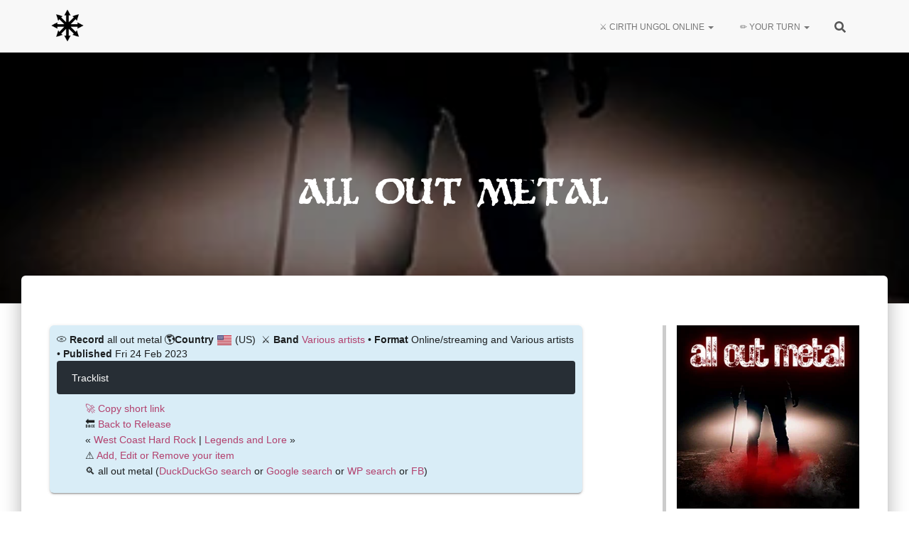

--- FILE ---
content_type: text/html; charset=UTF-8
request_url: https://cirithungol.org/release/all-out-metal/
body_size: 36017
content:
<!DOCTYPE html><html lang="en-US" prefix="og: https://ogp.me/ns#"><head><script data-no-optimize="1">var litespeed_docref=sessionStorage.getItem("litespeed_docref");litespeed_docref&&(Object.defineProperty(document,"referrer",{get:function(){return litespeed_docref}}),sessionStorage.removeItem("litespeed_docref"));</script> <meta charset="UTF-8"><link rel="shortcut icon" href="/favicon.ico" type="image/x-icon"><link rel='apple-touch-icon' href="/favicon.ico" type="image/x-icon"><link rel="profile" href="https://gmpg.org/xfn/11"><meta charset='UTF-8'><meta name="viewport" content="width=device-width, initial-scale=1"><meta name="google-site-verification" content="puo4Yb_LROjiS16c1nTkbI_Ng7UwfKDBYLzU1_5ltEM" /><meta name="msvalidate.01" content="27867926910A49C6E5C4877354C3B686" /><meta name='description' content='To be the most comprehensive and most awesome resource for Cirith Ungol.'><link rel="preload" href="https://cirithungol.org/wp-content/plugins/rate-my-post/public/css/fonts/ratemypost.ttf" type="font/ttf" as="font" crossorigin="anonymous"><title>💿 All Out Metal – Release Info &raquo; Cirith Ungol Online</title><meta name="description" content="💿 Details about the release all out metal related to Cirith Ungol."/><meta name="robots" content="follow, index, max-snippet:-1, max-video-preview:-1, max-image-preview:large"/><link rel="canonical" href="https://cirithungol.org/release/all-out-metal/" /><meta property="og:locale" content="en_US" /><meta property="og:type" content="article" /><meta property="og:title" content="💿 All Out Metal – Release Info &raquo; Cirith Ungol Online" /><meta property="og:description" content="💿 Details about the release all out metal related to Cirith Ungol." /><meta property="og:url" content="https://cirithungol.org/release/all-out-metal/" /><meta property="og:site_name" content="Cirith Ungol Online" /><meta property="article:publisher" content="https://www.facebook.com/groups/cirithungol" /><meta property="article:author" content="https://www.facebook.com/groups/cirithungol" /><meta property="og:updated_time" content="2024-01-31T04:54:27-08:00" /><meta property="fb:app_id" content="600700950393276" /><meta property="og:image" content="https://cirithungol.org/wp-content/uploads/2024/01/all-out-metal.webp" /><meta property="og:image:secure_url" content="https://cirithungol.org/wp-content/uploads/2024/01/all-out-metal.webp" /><meta property="og:image:width" content="358" /><meta property="og:image:height" content="358" /><meta property="og:image:alt" content="all out metal" /><meta property="og:image:type" content="image/webp" /><meta name="twitter:card" content="summary_large_image" /><meta name="twitter:title" content="💿 All Out Metal – Release Info &raquo; Cirith Ungol Online" /><meta name="twitter:description" content="💿 Details about the release all out metal related to Cirith Ungol." /><meta name="twitter:site" content="@CirithUngolBand" /><meta name="twitter:creator" content="@CirithUngolBand" /><meta name="twitter:image" content="https://cirithungol.org/wp-content/uploads/2024/01/all-out-metal.webp" /> <script type="application/ld+json" class="rank-math-schema">{"@context":"https://schema.org","@graph":[{"@type":"BreadcrumbList","@id":"https://cirithungol.org/release/all-out-metal/#breadcrumb","itemListElement":[{"@type":"ListItem","position":"1","item":{"@id":"https://cirithungol.org","name":"Ungolian homepage"}},{"@type":"ListItem","position":"2","item":{"@id":"https://cirithungol.org/release/","name":"Release"}},{"@type":"ListItem","position":"3","item":{"@id":"https://cirithungol.org/release/all-out-metal/","name":"all out metal"}}]}]}</script> <link rel='dns-prefetch' href='//cdnjs.cloudflare.com' /><link rel='dns-prefetch' href='//www.googletagmanager.com' /><link rel='dns-prefetch' href='//cdn.viglink.com' /><link rel='dns-prefetch' href='//www.google.com' /><link rel='dns-prefetch' href='//fonts.googleapis.com' /><link rel='dns-prefetch' href='//youtube.com' /><link rel='dns-prefetch' href='//youtu.be' /><link rel="alternate" type="application/rss+xml" title="Cirith Ungol Online &raquo; Feed" href="https://cirithungol.org/feed/" /><link rel="alternate" type="application/rss+xml" title="Cirith Ungol Online &raquo; Comments Feed" href="https://cirithungol.org/comments/feed/" /><link rel="alternate" type="application/rss+xml" title="Cirith Ungol Online &raquo; all out metal Comments Feed" href="https://cirithungol.org/release/all-out-metal/feed/" /><link rel="alternate" title="oEmbed (JSON)" type="application/json+oembed" href="https://cirithungol.org/wp-json/oembed/1.0/embed?url=https%3A%2F%2Fcirithungol.org%2Frelease%2Fall-out-metal%2F" /><link rel="alternate" title="oEmbed (XML)" type="text/xml+oembed" href="https://cirithungol.org/wp-json/oembed/1.0/embed?url=https%3A%2F%2Fcirithungol.org%2Frelease%2Fall-out-metal%2F&#038;format=xml" /><style id='wp-img-auto-sizes-contain-inline-css' type='text/css'>img:is([sizes=auto i],[sizes^="auto," i]){contain-intrinsic-size:3000px 1500px}
/*# sourceURL=wp-img-auto-sizes-contain-inline-css */</style><link data-optimized="2" rel="stylesheet" href="https://cirithungol.org/wp-content/litespeed/css/c476bf7d349a064f2b2f0f5c3d9cdc91.css?ver=fc5bc" /><link rel="preload" as="image" href="https://cirithungol.org/wp-content/uploads/2023/03/favicon.webp"><link rel="preload" as="image" href="https://cirithungol.org/wp-content/uploads/2024/01/all-out-metal.webp"><style id='global-styles-inline-css' type='text/css'>:root{--wp--preset--aspect-ratio--square: 1;--wp--preset--aspect-ratio--4-3: 4/3;--wp--preset--aspect-ratio--3-4: 3/4;--wp--preset--aspect-ratio--3-2: 3/2;--wp--preset--aspect-ratio--2-3: 2/3;--wp--preset--aspect-ratio--16-9: 16/9;--wp--preset--aspect-ratio--9-16: 9/16;--wp--preset--color--black: #000000;--wp--preset--color--cyan-bluish-gray: #abb8c3;--wp--preset--color--white: #ffffff;--wp--preset--color--pale-pink: #f78da7;--wp--preset--color--vivid-red: #cf2e2e;--wp--preset--color--luminous-vivid-orange: #ff6900;--wp--preset--color--luminous-vivid-amber: #fcb900;--wp--preset--color--light-green-cyan: #7bdcb5;--wp--preset--color--vivid-green-cyan: #00d084;--wp--preset--color--pale-cyan-blue: #8ed1fc;--wp--preset--color--vivid-cyan-blue: #0693e3;--wp--preset--color--vivid-purple: #9b51e0;--wp--preset--color--accent: #b2406d;--wp--preset--color--background-color: #E5E5E5;--wp--preset--color--header-gradient: #b2406d;--wp--preset--gradient--vivid-cyan-blue-to-vivid-purple: linear-gradient(135deg,rgb(6,147,227) 0%,rgb(155,81,224) 100%);--wp--preset--gradient--light-green-cyan-to-vivid-green-cyan: linear-gradient(135deg,rgb(122,220,180) 0%,rgb(0,208,130) 100%);--wp--preset--gradient--luminous-vivid-amber-to-luminous-vivid-orange: linear-gradient(135deg,rgb(252,185,0) 0%,rgb(255,105,0) 100%);--wp--preset--gradient--luminous-vivid-orange-to-vivid-red: linear-gradient(135deg,rgb(255,105,0) 0%,rgb(207,46,46) 100%);--wp--preset--gradient--very-light-gray-to-cyan-bluish-gray: linear-gradient(135deg,rgb(238,238,238) 0%,rgb(169,184,195) 100%);--wp--preset--gradient--cool-to-warm-spectrum: linear-gradient(135deg,rgb(74,234,220) 0%,rgb(151,120,209) 20%,rgb(207,42,186) 40%,rgb(238,44,130) 60%,rgb(251,105,98) 80%,rgb(254,248,76) 100%);--wp--preset--gradient--blush-light-purple: linear-gradient(135deg,rgb(255,206,236) 0%,rgb(152,150,240) 100%);--wp--preset--gradient--blush-bordeaux: linear-gradient(135deg,rgb(254,205,165) 0%,rgb(254,45,45) 50%,rgb(107,0,62) 100%);--wp--preset--gradient--luminous-dusk: linear-gradient(135deg,rgb(255,203,112) 0%,rgb(199,81,192) 50%,rgb(65,88,208) 100%);--wp--preset--gradient--pale-ocean: linear-gradient(135deg,rgb(255,245,203) 0%,rgb(182,227,212) 50%,rgb(51,167,181) 100%);--wp--preset--gradient--electric-grass: linear-gradient(135deg,rgb(202,248,128) 0%,rgb(113,206,126) 100%);--wp--preset--gradient--midnight: linear-gradient(135deg,rgb(2,3,129) 0%,rgb(40,116,252) 100%);--wp--preset--font-size--small: 13px;--wp--preset--font-size--medium: 20px;--wp--preset--font-size--large: 36px;--wp--preset--font-size--x-large: 42px;--wp--preset--spacing--20: 0.44rem;--wp--preset--spacing--30: 0.67rem;--wp--preset--spacing--40: 1rem;--wp--preset--spacing--50: 1.5rem;--wp--preset--spacing--60: 2.25rem;--wp--preset--spacing--70: 3.38rem;--wp--preset--spacing--80: 5.06rem;--wp--preset--shadow--natural: 6px 6px 9px rgba(0, 0, 0, 0.2);--wp--preset--shadow--deep: 12px 12px 50px rgba(0, 0, 0, 0.4);--wp--preset--shadow--sharp: 6px 6px 0px rgba(0, 0, 0, 0.2);--wp--preset--shadow--outlined: 6px 6px 0px -3px rgb(255, 255, 255), 6px 6px rgb(0, 0, 0);--wp--preset--shadow--crisp: 6px 6px 0px rgb(0, 0, 0);}:root :where(.is-layout-flow) > :first-child{margin-block-start: 0;}:root :where(.is-layout-flow) > :last-child{margin-block-end: 0;}:root :where(.is-layout-flow) > *{margin-block-start: 24px;margin-block-end: 0;}:root :where(.is-layout-constrained) > :first-child{margin-block-start: 0;}:root :where(.is-layout-constrained) > :last-child{margin-block-end: 0;}:root :where(.is-layout-constrained) > *{margin-block-start: 24px;margin-block-end: 0;}:root :where(.is-layout-flex){gap: 24px;}:root :where(.is-layout-grid){gap: 24px;}body .is-layout-flex{display: flex;}.is-layout-flex{flex-wrap: wrap;align-items: center;}.is-layout-flex > :is(*, div){margin: 0;}body .is-layout-grid{display: grid;}.is-layout-grid > :is(*, div){margin: 0;}.has-black-color{color: var(--wp--preset--color--black) !important;}.has-cyan-bluish-gray-color{color: var(--wp--preset--color--cyan-bluish-gray) !important;}.has-white-color{color: var(--wp--preset--color--white) !important;}.has-pale-pink-color{color: var(--wp--preset--color--pale-pink) !important;}.has-vivid-red-color{color: var(--wp--preset--color--vivid-red) !important;}.has-luminous-vivid-orange-color{color: var(--wp--preset--color--luminous-vivid-orange) !important;}.has-luminous-vivid-amber-color{color: var(--wp--preset--color--luminous-vivid-amber) !important;}.has-light-green-cyan-color{color: var(--wp--preset--color--light-green-cyan) !important;}.has-vivid-green-cyan-color{color: var(--wp--preset--color--vivid-green-cyan) !important;}.has-pale-cyan-blue-color{color: var(--wp--preset--color--pale-cyan-blue) !important;}.has-vivid-cyan-blue-color{color: var(--wp--preset--color--vivid-cyan-blue) !important;}.has-vivid-purple-color{color: var(--wp--preset--color--vivid-purple) !important;}.has-accent-color{color: var(--wp--preset--color--accent) !important;}.has-background-color-color{color: var(--wp--preset--color--background-color) !important;}.has-header-gradient-color{color: var(--wp--preset--color--header-gradient) !important;}.has-black-background-color{background-color: var(--wp--preset--color--black) !important;}.has-cyan-bluish-gray-background-color{background-color: var(--wp--preset--color--cyan-bluish-gray) !important;}.has-white-background-color{background-color: var(--wp--preset--color--white) !important;}.has-pale-pink-background-color{background-color: var(--wp--preset--color--pale-pink) !important;}.has-vivid-red-background-color{background-color: var(--wp--preset--color--vivid-red) !important;}.has-luminous-vivid-orange-background-color{background-color: var(--wp--preset--color--luminous-vivid-orange) !important;}.has-luminous-vivid-amber-background-color{background-color: var(--wp--preset--color--luminous-vivid-amber) !important;}.has-light-green-cyan-background-color{background-color: var(--wp--preset--color--light-green-cyan) !important;}.has-vivid-green-cyan-background-color{background-color: var(--wp--preset--color--vivid-green-cyan) !important;}.has-pale-cyan-blue-background-color{background-color: var(--wp--preset--color--pale-cyan-blue) !important;}.has-vivid-cyan-blue-background-color{background-color: var(--wp--preset--color--vivid-cyan-blue) !important;}.has-vivid-purple-background-color{background-color: var(--wp--preset--color--vivid-purple) !important;}.has-accent-background-color{background-color: var(--wp--preset--color--accent) !important;}.has-background-color-background-color{background-color: var(--wp--preset--color--background-color) !important;}.has-header-gradient-background-color{background-color: var(--wp--preset--color--header-gradient) !important;}.has-black-border-color{border-color: var(--wp--preset--color--black) !important;}.has-cyan-bluish-gray-border-color{border-color: var(--wp--preset--color--cyan-bluish-gray) !important;}.has-white-border-color{border-color: var(--wp--preset--color--white) !important;}.has-pale-pink-border-color{border-color: var(--wp--preset--color--pale-pink) !important;}.has-vivid-red-border-color{border-color: var(--wp--preset--color--vivid-red) !important;}.has-luminous-vivid-orange-border-color{border-color: var(--wp--preset--color--luminous-vivid-orange) !important;}.has-luminous-vivid-amber-border-color{border-color: var(--wp--preset--color--luminous-vivid-amber) !important;}.has-light-green-cyan-border-color{border-color: var(--wp--preset--color--light-green-cyan) !important;}.has-vivid-green-cyan-border-color{border-color: var(--wp--preset--color--vivid-green-cyan) !important;}.has-pale-cyan-blue-border-color{border-color: var(--wp--preset--color--pale-cyan-blue) !important;}.has-vivid-cyan-blue-border-color{border-color: var(--wp--preset--color--vivid-cyan-blue) !important;}.has-vivid-purple-border-color{border-color: var(--wp--preset--color--vivid-purple) !important;}.has-accent-border-color{border-color: var(--wp--preset--color--accent) !important;}.has-background-color-border-color{border-color: var(--wp--preset--color--background-color) !important;}.has-header-gradient-border-color{border-color: var(--wp--preset--color--header-gradient) !important;}.has-vivid-cyan-blue-to-vivid-purple-gradient-background{background: var(--wp--preset--gradient--vivid-cyan-blue-to-vivid-purple) !important;}.has-light-green-cyan-to-vivid-green-cyan-gradient-background{background: var(--wp--preset--gradient--light-green-cyan-to-vivid-green-cyan) !important;}.has-luminous-vivid-amber-to-luminous-vivid-orange-gradient-background{background: var(--wp--preset--gradient--luminous-vivid-amber-to-luminous-vivid-orange) !important;}.has-luminous-vivid-orange-to-vivid-red-gradient-background{background: var(--wp--preset--gradient--luminous-vivid-orange-to-vivid-red) !important;}.has-very-light-gray-to-cyan-bluish-gray-gradient-background{background: var(--wp--preset--gradient--very-light-gray-to-cyan-bluish-gray) !important;}.has-cool-to-warm-spectrum-gradient-background{background: var(--wp--preset--gradient--cool-to-warm-spectrum) !important;}.has-blush-light-purple-gradient-background{background: var(--wp--preset--gradient--blush-light-purple) !important;}.has-blush-bordeaux-gradient-background{background: var(--wp--preset--gradient--blush-bordeaux) !important;}.has-luminous-dusk-gradient-background{background: var(--wp--preset--gradient--luminous-dusk) !important;}.has-pale-ocean-gradient-background{background: var(--wp--preset--gradient--pale-ocean) !important;}.has-electric-grass-gradient-background{background: var(--wp--preset--gradient--electric-grass) !important;}.has-midnight-gradient-background{background: var(--wp--preset--gradient--midnight) !important;}.has-small-font-size{font-size: var(--wp--preset--font-size--small) !important;}.has-medium-font-size{font-size: var(--wp--preset--font-size--medium) !important;}.has-large-font-size{font-size: var(--wp--preset--font-size--large) !important;}.has-x-large-font-size{font-size: var(--wp--preset--font-size--x-large) !important;}
/*# sourceURL=global-styles-inline-css */</style><style id='classic-theme-styles-inline-css' type='text/css'>/*! This file is auto-generated */
.wp-block-button__link{color:#fff;background-color:#32373c;border-radius:9999px;box-shadow:none;text-decoration:none;padding:calc(.667em + 2px) calc(1.333em + 2px);font-size:1.125em}.wp-block-file__button{background:#32373c;color:#fff;text-decoration:none}
/*# sourceURL=/wp-includes/css/classic-themes.min.css */</style><link rel='stylesheet' id='select2-css-css' href='https://cdnjs.cloudflare.com/ajax/libs/select2/4.0.13/css/select2.min.css?ver=6.9' type='text/css' media='all' /><style id='hestia_style-inline-css' type='text/css'>.footer-big .footer-menu li a[href*="facebook.com"],.footer-big .footer-menu li a[href*="twitter.com"],.footer-big .footer-menu li a:is( [href*="://x.com"],[href*="://www.x.com"]),.footer-big .footer-menu li a[href*="pinterest.com"],.footer-big .footer-menu li a[href*="google.com"],.footer-big .footer-menu li a[href*="linkedin.com"],.footer-big .footer-menu li a[href*="dribbble.com"],.footer-big .footer-menu li a[href*="github.com"],.footer-big .footer-menu li a[href*="youtube.com"],.footer-big .footer-menu li a[href*="instagram.com"],.footer-big .footer-menu li a[href*="reddit.com"],.footer-big .footer-menu li a[href*="tumblr.com"],.footer-big .footer-menu li a[href*="behance.com"],.footer-big .footer-menu li a[href*="snapchat.com"],.footer-big .footer-menu li a[href*="deviantart.com"],.footer-big .footer-menu li a[href*="vimeo.com"]{color:transparent;font-size:0;padding:10px}.footer-big .footer-menu li a[href*="facebook.com"]:hover,.footer-big .footer-menu li a[href*="twitter.com"]:hover,.footer-big .footer-menu li a[href*="pinterest.com"]:hover,.footer-big .footer-menu li a[href*="google.com"]:hover,.footer-big .footer-menu li a[href*="linkedin.com"]:hover,.footer-big .footer-menu li a[href*="dribbble.com"]:hover,.footer-big .footer-menu li a[href*="github.com"]:hover,.footer-big .footer-menu li a[href*="youtube.com"]:hover,.footer-big .footer-menu li a[href*="instagram.com"]:hover,.footer-big .footer-menu li a[href*="reddit.com"]:hover,.footer-big .footer-menu li a[href*="tumblr.com"]:hover,.footer-big .footer-menu li a[href*="behance.com"]:hover,.footer-big .footer-menu li a[href*="snapchat.com"]:hover,.footer-big .footer-menu li a[href*="deviantart.com"]:hover,.footer-big .footer-menu li a[href*="vimeo.com"]:hover,.footer-big .footer-menu li a:is( [href*="://x.com"],[href*="://www.x.com"]):hover{opacity:1 !important}.footer-big .footer-menu li a[href*="facebook.com"]:hover:before{color:#3b5998}.footer-big .footer-menu li a[href*="twitter.com"]:hover:before{color:#000}.footer-big .footer-menu li a[href*="pinterest.com"]:hover:before{color:#cc2127}.footer-big .footer-menu li a[href*="google.com"]:hover:before{color:#dd4b39}.footer-big .footer-menu li a[href*="linkedin.com"]:hover:before{color:#0976b4}.footer-big .footer-menu li a[href*="dribbble.com"]:hover:before{color:#ea4c89}.footer-big .footer-menu li a[href*="github.com"]:hover:before{color:#000}.footer-big .footer-menu li a[href*="youtube.com"]:hover:before{color:#e52d27}.footer-big .footer-menu li a[href*="instagram.com"]:hover:before{color:#125688}.footer-big .footer-menu li a[href*="reddit.com"]:hover:before{color:#ff4500}.footer-big .footer-menu li a[href*="tumblr.com"]:hover:before{color:#35465c}.footer-big .footer-menu li a[href*="behance.com"]:hover:before{color:#1769ff}.footer-big .footer-menu li a[href*="snapchat.com"]:hover:before{color:#fffc00}.footer-big .footer-menu li a[href*="deviantart.com"]:hover:before{color:#05cc47}.footer-big .footer-menu li a[href*="vimeo.com"]:hover:before{color:#1ab7ea}.footer-big .footer-menu li a:is( [href*="://x.com"],[href*="://www.x.com"]):hover:before{color:#000}.footer-big .footer-menu li a[href*="facebook.com"]:before,.footer-big .footer-menu li a[href*="twitter.com"]:before,.footer-big .footer-menu li a[href*="pinterest.com"]:before,.footer-big .footer-menu li a[href*="google.com"]:before,.footer-big .footer-menu li a[href*="linkedin.com"]:before,.footer-big .footer-menu li a[href*="dribbble.com"]:before,.footer-big .footer-menu li a[href*="github.com"]:before,.footer-big .footer-menu li a[href*="youtube.com"]:before,.footer-big .footer-menu li a[href*="instagram.com"]:before,.footer-big .footer-menu li a[href*="reddit.com"]:before,.footer-big .footer-menu li a[href*="tumblr.com"]:before,.footer-big .footer-menu li a[href*="behance.com"]:before,.footer-big .footer-menu li a[href*="snapchat.com"]:before,.footer-big .footer-menu li a[href*="deviantart.com"]:before,.footer-big .footer-menu li a[href*="vimeo.com"]:before,.footer-big .footer-menu li a:is( [href*="://x.com"],[href*="://www.x.com"]):before{font-family:"Font Awesome 5 Brands";font-weight:900;color:#3c4858;font-size:16px}.footer-black .footer-menu li a[href*="facebook.com"]:before,.footer-black .footer-menu li a[href*="twitter.com"]:before,.footer-black .footer-menu li a[href*="pinterest.com"]:before,.footer-black .footer-menu li a[href*="google.com"]:before,.footer-black .footer-menu li a[href*="linkedin.com"]:before,.footer-black .footer-menu li a[href*="dribbble.com"]:before,.footer-black .footer-menu li a[href*="github.com"]:before,.footer-black .footer-menu li a[href*="youtube.com"]:before,.footer-black .footer-menu li a[href*="instagram.com"]:before,.footer-black .footer-menu li a[href*="reddit.com"]:before,.footer-black .footer-menu li a[href*="tumblr.com"]:before,.footer-black .footer-menu li a[href*="behance.com"]:before,.footer-black .footer-menu li a[href*="snapchat.com"]:before,.footer-black .footer-menu li a[href*="deviantart.com"]:before,.footer-black .footer-menu li a[href*="vimeo.com"]:before,.footer-big .footer-menu li a:is( [href*="://x.com"],[href*="://www.x.com"]):before{color:#fff}.footer-big .footer-menu li a[href*="facebook.com"]:before{content:"\f39e"}.footer-big .footer-menu li a[href*="twitter.com"]:before{content:"\f099"}.footer-big .footer-menu li a[href*="pinterest.com"]:before{content:"\f231"}.footer-big .footer-menu li a[href*="google.com"]:before{content:"\f1a0"}.footer-big .footer-menu li a[href*="linkedin.com"]:before{content:"\f0e1"}.footer-big .footer-menu li a[href*="dribbble.com"]:before{content:"\f17d"}.footer-big .footer-menu li a[href*="github.com"]:before{content:"\f09b"}.footer-big .footer-menu li a[href*="youtube.com"]:before{content:"\f167"}.footer-big .footer-menu li a[href*="instagram.com"]:before{content:"\f16d"}.footer-big .footer-menu li a[href*="reddit.com"]:before{content:"\f281"}.footer-big .footer-menu li a[href*="tumblr.com"]:before{content:"\f173"}.footer-big .footer-menu li a[href*="behance.com"]:before{content:"\f1b4"}.footer-big .footer-menu li a[href*="snapchat.com"]:before{content:"\f2ab"}.footer-big .footer-menu li a[href*="deviantart.com"]:before{content:"\f1bd"}.footer-big .footer-menu li a[href*="vimeo.com"]:before{content:"\f27d"}.footer-big .footer-menu li a:is( [href*="://x.com"],[href*="://www.x.com"]):before{content:"\e61b"}
.hestia-top-bar,.hestia-top-bar .widget.widget_shopping_cart .cart_list{background-color:#363537}.hestia-top-bar .widget .label-floating input[type=search]:-webkit-autofill{-webkit-box-shadow:inset 0 0 0 9999px #363537}.hestia-top-bar,.hestia-top-bar .widget .label-floating input[type=search],.hestia-top-bar .widget.widget_search form.form-group:before,.hestia-top-bar .widget.widget_product_search form.form-group:before,.hestia-top-bar .widget.widget_shopping_cart:before{color:#fff}.hestia-top-bar .widget .label-floating input[type=search]{-webkit-text-fill-color:#fff !important}.hestia-top-bar div.widget.widget_shopping_cart:before,.hestia-top-bar .widget.widget_product_search form.form-group:before,.hestia-top-bar .widget.widget_search form.form-group:before{background-color:#fff}.hestia-top-bar a,.hestia-top-bar .top-bar-nav li a{color:#fff}.hestia-top-bar ul li a[href*="mailto:"]:before,.hestia-top-bar ul li a[href*="tel:"]:before{background-color:#fff}.hestia-top-bar a:hover,.hestia-top-bar .top-bar-nav li a:hover{color:#eee}.hestia-top-bar ul li:hover a[href*="mailto:"]:before,.hestia-top-bar ul li:hover a[href*="tel:"]:before{background-color:#eee}
footer.footer.footer-black{background:#323437}footer.footer.footer-black.footer-big{color:#fff}footer.footer.footer-black a{color:#fff}footer.footer.footer-black hr{border-color:#5e5e5e}.footer-big p,.widget,.widget code,.widget pre{color:#5e5e5e}
:root{--hestia-primary-color:#b2406d}a,.navbar .dropdown-menu li:hover>a,.navbar .dropdown-menu li:focus>a,.navbar .dropdown-menu li:active>a,.navbar .navbar-nav>li .dropdown-menu li:hover>a,body:not(.home) .navbar-default .navbar-nav>.active:not(.btn)>a,body:not(.home) .navbar-default .navbar-nav>.active:not(.btn)>a:hover,body:not(.home) .navbar-default .navbar-nav>.active:not(.btn)>a:focus,a:hover,.card-blog a.moretag:hover,.card-blog a.more-link:hover,.widget a:hover,.has-text-color.has-accent-color,p.has-text-color a{color:#b2406d}.svg-text-color{fill:#b2406d}.pagination span.current,.pagination span.current:focus,.pagination span.current:hover{border-color:#b2406d}button,button:hover,.woocommerce .track_order button[type="submit"],.woocommerce .track_order button[type="submit"]:hover,div.wpforms-container .wpforms-form button[type=submit].wpforms-submit,div.wpforms-container .wpforms-form button[type=submit].wpforms-submit:hover,input[type="button"],input[type="button"]:hover,input[type="submit"],input[type="submit"]:hover,input#searchsubmit,.pagination span.current,.pagination span.current:focus,.pagination span.current:hover,.btn.btn-primary,.btn.btn-primary:link,.btn.btn-primary:hover,.btn.btn-primary:focus,.btn.btn-primary:active,.btn.btn-primary.active,.btn.btn-primary.active:focus,.btn.btn-primary.active:hover,.btn.btn-primary:active:hover,.btn.btn-primary:active:focus,.btn.btn-primary:active:hover,.hestia-sidebar-open.btn.btn-rose,.hestia-sidebar-close.btn.btn-rose,.hestia-sidebar-open.btn.btn-rose:hover,.hestia-sidebar-close.btn.btn-rose:hover,.hestia-sidebar-open.btn.btn-rose:focus,.hestia-sidebar-close.btn.btn-rose:focus,.label.label-primary,.hestia-work .portfolio-item:nth-child(6n+1) .label,.nav-cart .nav-cart-content .widget .buttons .button,.has-accent-background-color[class*="has-background"]{background-color:#b2406d}@media(max-width:768px){.navbar-default .navbar-nav>li>a:hover,.navbar-default .navbar-nav>li>a:focus,.navbar .navbar-nav .dropdown .dropdown-menu li a:hover,.navbar .navbar-nav .dropdown .dropdown-menu li a:focus,.navbar button.navbar-toggle:hover,.navbar .navbar-nav li:hover>a i{color:#b2406d}}body:not(.woocommerce-page) button:not([class^="fl-"]):not(.hestia-scroll-to-top):not(.navbar-toggle):not(.close),body:not(.woocommerce-page) .button:not([class^="fl-"]):not(hestia-scroll-to-top):not(.navbar-toggle):not(.add_to_cart_button):not(.product_type_grouped):not(.product_type_external),div.wpforms-container .wpforms-form button[type=submit].wpforms-submit,input[type="submit"],input[type="button"],.btn.btn-primary,.widget_product_search button[type="submit"],.hestia-sidebar-open.btn.btn-rose,.hestia-sidebar-close.btn.btn-rose,.everest-forms button[type=submit].everest-forms-submit-button{-webkit-box-shadow:0 2px 2px 0 rgba(178,64,109,0.14),0 3px 1px -2px rgba(178,64,109,0.2),0 1px 5px 0 rgba(178,64,109,0.12);box-shadow:0 2px 2px 0 rgba(178,64,109,0.14),0 3px 1px -2px rgba(178,64,109,0.2),0 1px 5px 0 rgba(178,64,109,0.12)}.card .header-primary,.card .content-primary,.everest-forms button[type=submit].everest-forms-submit-button{background:#b2406d}body:not(.woocommerce-page) .button:not([class^="fl-"]):not(.hestia-scroll-to-top):not(.navbar-toggle):not(.add_to_cart_button):hover,body:not(.woocommerce-page) button:not([class^="fl-"]):not(.hestia-scroll-to-top):not(.navbar-toggle):not(.close):hover,div.wpforms-container .wpforms-form button[type=submit].wpforms-submit:hover,input[type="submit"]:hover,input[type="button"]:hover,input#searchsubmit:hover,.widget_product_search button[type="submit"]:hover,.pagination span.current,.btn.btn-primary:hover,.btn.btn-primary:focus,.btn.btn-primary:active,.btn.btn-primary.active,.btn.btn-primary:active:focus,.btn.btn-primary:active:hover,.hestia-sidebar-open.btn.btn-rose:hover,.hestia-sidebar-close.btn.btn-rose:hover,.pagination span.current:hover,.everest-forms button[type=submit].everest-forms-submit-button:hover,.everest-forms button[type=submit].everest-forms-submit-button:focus,.everest-forms button[type=submit].everest-forms-submit-button:active{-webkit-box-shadow:0 14px 26px -12px rgba(178,64,109,0.42),0 4px 23px 0 rgba(0,0,0,0.12),0 8px 10px -5px rgba(178,64,109,0.2);box-shadow:0 14px 26px -12px rgba(178,64,109,0.42),0 4px 23px 0 rgba(0,0,0,0.12),0 8px 10px -5px rgba(178,64,109,0.2);color:#fff}.form-group.is-focused .form-control{background-image:-webkit-gradient(linear,left top,left bottom,from(#b2406d),to(#b2406d)),-webkit-gradient(linear,left top,left bottom,from(#d2d2d2),to(#d2d2d2));background-image:-webkit-linear-gradient(linear,left top,left bottom,from(#b2406d),to(#b2406d)),-webkit-linear-gradient(linear,left top,left bottom,from(#d2d2d2),to(#d2d2d2));background-image:linear-gradient(linear,left top,left bottom,from(#b2406d),to(#b2406d)),linear-gradient(linear,left top,left bottom,from(#d2d2d2),to(#d2d2d2))}.navbar:not(.navbar-transparent) li:not(.btn):hover>a,.navbar li.on-section:not(.btn)>a,.navbar.full-screen-menu.navbar-transparent li:not(.btn):hover>a,.navbar.full-screen-menu .navbar-toggle:hover,.navbar:not(.navbar-transparent) .nav-cart:hover,.navbar:not(.navbar-transparent) .hestia-toggle-search:hover{color:#b2406d}.header-filter-gradient{background:linear-gradient(45deg,rgba(178,64,109,1) 0,rgb(244,92,88) 100%)}.has-text-color.has-header-gradient-color{color:#b2406d}.has-header-gradient-background-color[class*="has-background"]{background-color:#b2406d}.has-text-color.has-background-color-color{color:#E5E5E5}.has-background-color-background-color[class*="has-background"]{background-color:#E5E5E5}
.btn.btn-primary:not(.colored-button):not(.btn-left):not(.btn-right):not(.btn-just-icon):not(.menu-item),input[type="submit"]:not(.search-submit),body:not(.woocommerce-account) .woocommerce .button.woocommerce-Button,.woocommerce .product button.button,.woocommerce .product button.button.alt,.woocommerce .product #respond input#submit,.woocommerce-cart .blog-post .woocommerce .cart-collaterals .cart_totals .checkout-button,.woocommerce-checkout #payment #place_order,.woocommerce-account.woocommerce-page button.button,.woocommerce .track_order button[type="submit"],.nav-cart .nav-cart-content .widget .buttons .button,.woocommerce a.button.wc-backward,body.woocommerce .wccm-catalog-item a.button,body.woocommerce a.wccm-button.button,form.woocommerce-form-coupon button.button,div.wpforms-container .wpforms-form button[type=submit].wpforms-submit,div.woocommerce a.button.alt,div.woocommerce table.my_account_orders .button,.btn.colored-button,.btn.btn-left,.btn.btn-right,.btn:not(.colored-button):not(.btn-left):not(.btn-right):not(.btn-just-icon):not(.menu-item):not(.hestia-sidebar-open):not(.hestia-sidebar-close){padding-top:15px;padding-bottom:15px;padding-left:33px;padding-right:33px}
:root{--hestia-button-border-radius:3px}.btn.btn-primary:not(.colored-button):not(.btn-left):not(.btn-right):not(.btn-just-icon):not(.menu-item),input[type="submit"]:not(.search-submit),body:not(.woocommerce-account) .woocommerce .button.woocommerce-Button,.woocommerce .product button.button,.woocommerce .product button.button.alt,.woocommerce .product #respond input#submit,.woocommerce-cart .blog-post .woocommerce .cart-collaterals .cart_totals .checkout-button,.woocommerce-checkout #payment #place_order,.woocommerce-account.woocommerce-page button.button,.woocommerce .track_order button[type="submit"],.nav-cart .nav-cart-content .widget .buttons .button,.woocommerce a.button.wc-backward,body.woocommerce .wccm-catalog-item a.button,body.woocommerce a.wccm-button.button,form.woocommerce-form-coupon button.button,div.wpforms-container .wpforms-form button[type=submit].wpforms-submit,div.woocommerce a.button.alt,div.woocommerce table.my_account_orders .button,input[type="submit"].search-submit,.hestia-view-cart-wrapper .added_to_cart.wc-forward,.woocommerce-product-search button,.woocommerce-cart .actions .button,#secondary div[id^=woocommerce_price_filter] .button,.woocommerce div[id^=woocommerce_widget_cart].widget .buttons .button,.searchform input[type=submit],.searchform button,.search-form:not(.media-toolbar-primary) input[type=submit],.search-form:not(.media-toolbar-primary) button,.woocommerce-product-search input[type=submit],.btn.colored-button,.btn.btn-left,.btn.btn-right,.btn:not(.colored-button):not(.btn-left):not(.btn-right):not(.btn-just-icon):not(.menu-item):not(.hestia-sidebar-open):not(.hestia-sidebar-close){border-radius:3px}
@media(min-width:769px){.page-header.header-small .hestia-title,.page-header.header-small .title,h1.hestia-title.title-in-content,.main article.section .has-title-font-size{font-size:42px}}
@media( min-width:480px){}@media( min-width:768px){}.hestia-scroll-to-top{border-radius :50%;background-color:#999}.hestia-scroll-to-top:hover{background-color:#999}.hestia-scroll-to-top:hover svg,.hestia-scroll-to-top:hover p{color:#fff}.hestia-scroll-to-top svg,.hestia-scroll-to-top p{color:#fff}
/*# sourceURL=hestia_style-inline-css */</style><style id='wpdiscuz-frontend-css-inline-css' type='text/css'>#wpdcom .wpd-blog-administrator .wpd-comment-label{color:#ffffff;background-color:#00B38F;border:none}#wpdcom .wpd-blog-administrator .wpd-comment-author, #wpdcom .wpd-blog-administrator .wpd-comment-author a{color:#00B38F}#wpdcom.wpd-layout-1 .wpd-comment .wpd-blog-administrator .wpd-avatar img{border-color:#00B38F}#wpdcom.wpd-layout-2 .wpd-comment.wpd-reply .wpd-comment-wrap.wpd-blog-administrator{border-left:3px solid #00B38F}#wpdcom.wpd-layout-2 .wpd-comment .wpd-blog-administrator .wpd-avatar img{border-bottom-color:#00B38F}#wpdcom.wpd-layout-3 .wpd-blog-administrator .wpd-comment-subheader{border-top:1px dashed #00B38F}#wpdcom.wpd-layout-3 .wpd-reply .wpd-blog-administrator .wpd-comment-right{border-left:1px solid #00B38F}#wpdcom .wpd-blog-author .wpd-comment-label{color:#ffffff;background-color:#00B38F;border:none}#wpdcom .wpd-blog-author .wpd-comment-author, #wpdcom .wpd-blog-author .wpd-comment-author a{color:#00B38F}#wpdcom.wpd-layout-1 .wpd-comment .wpd-blog-author .wpd-avatar img{border-color:#00B38F}#wpdcom.wpd-layout-2 .wpd-comment .wpd-blog-author .wpd-avatar img{border-bottom-color:#00B38F}#wpdcom.wpd-layout-3 .wpd-blog-author .wpd-comment-subheader{border-top:1px dashed #00B38F}#wpdcom.wpd-layout-3 .wpd-reply .wpd-blog-author .wpd-comment-right{border-left:1px solid #00B38F}#wpdcom .wpd-blog-contributor .wpd-comment-label{color:#ffffff;background-color:#00B38F;border:none}#wpdcom .wpd-blog-contributor .wpd-comment-author, #wpdcom .wpd-blog-contributor .wpd-comment-author a{color:#00B38F}#wpdcom.wpd-layout-1 .wpd-comment .wpd-blog-contributor .wpd-avatar img{border-color:#00B38F}#wpdcom.wpd-layout-2 .wpd-comment .wpd-blog-contributor .wpd-avatar img{border-bottom-color:#00B38F}#wpdcom.wpd-layout-3 .wpd-blog-contributor .wpd-comment-subheader{border-top:1px dashed #00B38F}#wpdcom.wpd-layout-3 .wpd-reply .wpd-blog-contributor .wpd-comment-right{border-left:1px solid #00B38F}#wpdcom .wpd-blog-editor .wpd-comment-label{color:#ffffff;background-color:#00B38F;border:none}#wpdcom .wpd-blog-editor .wpd-comment-author, #wpdcom .wpd-blog-editor .wpd-comment-author a{color:#00B38F}#wpdcom.wpd-layout-1 .wpd-comment .wpd-blog-editor .wpd-avatar img{border-color:#00B38F}#wpdcom.wpd-layout-2 .wpd-comment.wpd-reply .wpd-comment-wrap.wpd-blog-editor{border-left:3px solid #00B38F}#wpdcom.wpd-layout-2 .wpd-comment .wpd-blog-editor .wpd-avatar img{border-bottom-color:#00B38F}#wpdcom.wpd-layout-3 .wpd-blog-editor .wpd-comment-subheader{border-top:1px dashed #00B38F}#wpdcom.wpd-layout-3 .wpd-reply .wpd-blog-editor .wpd-comment-right{border-left:1px solid #00B38F}#wpdcom .wpd-blog-subscriber .wpd-comment-label{color:#ffffff;background-color:#00B38F;border:none}#wpdcom .wpd-blog-subscriber .wpd-comment-author, #wpdcom .wpd-blog-subscriber .wpd-comment-author a{color:#00B38F}#wpdcom.wpd-layout-2 .wpd-comment .wpd-blog-subscriber .wpd-avatar img{border-bottom-color:#00B38F}#wpdcom.wpd-layout-3 .wpd-blog-subscriber .wpd-comment-subheader{border-top:1px dashed #00B38F}#wpdcom .wpd-blog-social_subscriber .wpd-comment-label{color:#ffffff;background-color:#00B38F;border:none}#wpdcom .wpd-blog-social_subscriber .wpd-comment-author, #wpdcom .wpd-blog-social_subscriber .wpd-comment-author a{color:#00B38F}#wpdcom.wpd-layout-1 .wpd-comment .wpd-blog-social_subscriber .wpd-avatar img{border-color:#00B38F}#wpdcom.wpd-layout-2 .wpd-comment .wpd-blog-social_subscriber .wpd-avatar img{border-bottom-color:#00B38F}#wpdcom.wpd-layout-3 .wpd-blog-social_subscriber .wpd-comment-subheader{border-top:1px dashed #00B38F}#wpdcom.wpd-layout-3 .wpd-reply .wpd-blog-social_subscriber .wpd-comment-right{border-left:1px solid #00B38F}#wpdcom .wpd-blog-customer .wpd-comment-label{color:#ffffff;background-color:#00B38F;border:none}#wpdcom .wpd-blog-customer .wpd-comment-author, #wpdcom .wpd-blog-customer .wpd-comment-author a{color:#00B38F}#wpdcom.wpd-layout-1 .wpd-comment .wpd-blog-customer .wpd-avatar img{border-color:#00B38F}#wpdcom.wpd-layout-2 .wpd-comment .wpd-blog-customer .wpd-avatar img{border-bottom-color:#00B38F}#wpdcom.wpd-layout-3 .wpd-blog-customer .wpd-comment-subheader{border-top:1px dashed #00B38F}#wpdcom.wpd-layout-3 .wpd-reply .wpd-blog-customer .wpd-comment-right{border-left:1px solid #00B38F}#wpdcom .wpd-blog-shop_manager .wpd-comment-label{color:#ffffff;background-color:#00B38F;border:none}#wpdcom .wpd-blog-shop_manager .wpd-comment-author, #wpdcom .wpd-blog-shop_manager .wpd-comment-author a{color:#00B38F}#wpdcom.wpd-layout-1 .wpd-comment .wpd-blog-shop_manager .wpd-avatar img{border-color:#00B38F}#wpdcom.wpd-layout-2 .wpd-comment .wpd-blog-shop_manager .wpd-avatar img{border-bottom-color:#00B38F}#wpdcom.wpd-layout-3 .wpd-blog-shop_manager .wpd-comment-subheader{border-top:1px dashed #00B38F}#wpdcom.wpd-layout-3 .wpd-reply .wpd-blog-shop_manager .wpd-comment-right{border-left:1px solid #00B38F}#wpdcom .wpd-blog-ap_moderator .wpd-comment-label{color:#ffffff;background-color:#00B38F;border:none}#wpdcom .wpd-blog-ap_moderator .wpd-comment-author, #wpdcom .wpd-blog-ap_moderator .wpd-comment-author a{color:#00B38F}#wpdcom.wpd-layout-1 .wpd-comment .wpd-blog-ap_moderator .wpd-avatar img{border-color:#00B38F}#wpdcom.wpd-layout-2 .wpd-comment .wpd-blog-ap_moderator .wpd-avatar img{border-bottom-color:#00B38F}#wpdcom.wpd-layout-3 .wpd-blog-ap_moderator .wpd-comment-subheader{border-top:1px dashed #00B38F}#wpdcom.wpd-layout-3 .wpd-reply .wpd-blog-ap_moderator .wpd-comment-right{border-left:1px solid #00B38F}#wpdcom .wpd-blog-ap_participant .wpd-comment-label{color:#ffffff;background-color:#00B38F;border:none}#wpdcom .wpd-blog-ap_participant .wpd-comment-author, #wpdcom .wpd-blog-ap_participant .wpd-comment-author a{color:#00B38F}#wpdcom.wpd-layout-1 .wpd-comment .wpd-blog-ap_participant .wpd-avatar img{border-color:#00B38F}#wpdcom.wpd-layout-2 .wpd-comment .wpd-blog-ap_participant .wpd-avatar img{border-bottom-color:#00B38F}#wpdcom.wpd-layout-3 .wpd-blog-ap_participant .wpd-comment-subheader{border-top:1px dashed #00B38F}#wpdcom.wpd-layout-3 .wpd-reply .wpd-blog-ap_participant .wpd-comment-right{border-left:1px solid #00B38F}#wpdcom .wpd-blog-ap_banned .wpd-comment-label{color:#ffffff;background-color:#00B38F;border:none}#wpdcom .wpd-blog-ap_banned .wpd-comment-author, #wpdcom .wpd-blog-ap_banned .wpd-comment-author a{color:#00B38F}#wpdcom.wpd-layout-1 .wpd-comment .wpd-blog-ap_banned .wpd-avatar img{border-color:#00B38F}#wpdcom.wpd-layout-2 .wpd-comment .wpd-blog-ap_banned .wpd-avatar img{border-bottom-color:#00B38F}#wpdcom.wpd-layout-3 .wpd-blog-ap_banned .wpd-comment-subheader{border-top:1px dashed #00B38F}#wpdcom.wpd-layout-3 .wpd-reply .wpd-blog-ap_banned .wpd-comment-right{border-left:1px solid #00B38F}#wpdcom .wpd-blog-post_author .wpd-comment-label{color:#ffffff;background-color:#00B38F;border:none}#wpdcom .wpd-blog-post_author .wpd-comment-author, #wpdcom .wpd-blog-post_author .wpd-comment-author a{color:#00B38F}#wpdcom .wpd-blog-post_author .wpd-avatar img{border-color:#00B38F}#wpdcom.wpd-layout-1 .wpd-comment .wpd-blog-post_author .wpd-avatar img{border-color:#00B38F}#wpdcom.wpd-layout-2 .wpd-comment.wpd-reply .wpd-comment-wrap.wpd-blog-post_author{border-left:3px solid #00B38F}#wpdcom.wpd-layout-2 .wpd-comment .wpd-blog-post_author .wpd-avatar img{border-bottom-color:#00B38F}#wpdcom.wpd-layout-3 .wpd-blog-post_author .wpd-comment-subheader{border-top:1px dashed #00B38F}#wpdcom.wpd-layout-3 .wpd-reply .wpd-blog-post_author .wpd-comment-right{border-left:1px solid #00B38F}#wpdcom .wpd-blog-guest .wpd-comment-label{color:#ffffff;background-color:#00B38F;border:none}#wpdcom .wpd-blog-guest .wpd-comment-author, #wpdcom .wpd-blog-guest .wpd-comment-author a{color:#00B38F}#wpdcom.wpd-layout-3 .wpd-blog-guest .wpd-comment-subheader{border-top:1px dashed #00B38F}#comments, #respond, .comments-area, #wpdcom{}#wpdcom .ql-editor > *{color:#777777}#wpdcom .ql-editor::before{}#wpdcom .ql-toolbar{border:1px solid #DDDDDD;border-top:none}#wpdcom .ql-container{border:1px solid #DDDDDD;border-bottom:none}#wpdcom .wpd-form-row .wpdiscuz-item input[type="text"], #wpdcom .wpd-form-row .wpdiscuz-item input[type="email"], #wpdcom .wpd-form-row .wpdiscuz-item input[type="url"], #wpdcom .wpd-form-row .wpdiscuz-item input[type="color"], #wpdcom .wpd-form-row .wpdiscuz-item input[type="date"], #wpdcom .wpd-form-row .wpdiscuz-item input[type="datetime"], #wpdcom .wpd-form-row .wpdiscuz-item input[type="datetime-local"], #wpdcom .wpd-form-row .wpdiscuz-item input[type="month"], #wpdcom .wpd-form-row .wpdiscuz-item input[type="number"], #wpdcom .wpd-form-row .wpdiscuz-item input[type="time"], #wpdcom textarea, #wpdcom select{border:1px solid #DDDDDD;color:#777777}#wpdcom .wpd-form-row .wpdiscuz-item textarea{border:1px solid #DDDDDD}#wpdcom input::placeholder, #wpdcom textarea::placeholder, #wpdcom input::-moz-placeholder, #wpdcom textarea::-webkit-input-placeholder{}#wpdcom .wpd-comment-text{color:#777777}#wpdcom .wpd-thread-head .wpd-thread-info{border-bottom:2px solid #00B38F}#wpdcom .wpd-thread-head .wpd-thread-info.wpd-reviews-tab svg{fill:#00B38F}#wpdcom .wpd-thread-head .wpdiscuz-user-settings{border-bottom:2px solid #00B38F}#wpdcom .wpd-thread-head .wpdiscuz-user-settings:hover{color:#00B38F}#wpdcom .wpd-comment .wpd-follow-link:hover{color:#00B38F}#wpdcom .wpd-comment-status .wpd-sticky{color:#00B38F}#wpdcom .wpd-thread-filter .wpdf-active{color:#00B38F;border-bottom-color:#00B38F}#wpdcom .wpd-comment-info-bar{border:1px dashed #33c3a6;background:#e6f8f4}#wpdcom .wpd-comment-info-bar .wpd-current-view i{color:#00B38F}#wpdcom .wpd-filter-view-all:hover{background:#00B38F}#wpdcom .wpdiscuz-item .wpdiscuz-rating > label{color:#DDDDDD}#wpdcom .wpdiscuz-item .wpdiscuz-rating:not(:checked) > label:hover, .wpdiscuz-rating:not(:checked) > label:hover ~ label{}#wpdcom .wpdiscuz-item .wpdiscuz-rating > input ~ label:hover, #wpdcom .wpdiscuz-item .wpdiscuz-rating > input:not(:checked) ~ label:hover ~ label, #wpdcom .wpdiscuz-item .wpdiscuz-rating > input:not(:checked) ~ label:hover ~ label{color:#FFED85}#wpdcom .wpdiscuz-item .wpdiscuz-rating > input:checked ~ label:hover, #wpdcom .wpdiscuz-item .wpdiscuz-rating > input:checked ~ label:hover, #wpdcom .wpdiscuz-item .wpdiscuz-rating > label:hover ~ input:checked ~ label, #wpdcom .wpdiscuz-item .wpdiscuz-rating > input:checked + label:hover ~ label, #wpdcom .wpdiscuz-item .wpdiscuz-rating > input:checked ~ label:hover ~ label, .wpd-custom-field .wcf-active-star, #wpdcom .wpdiscuz-item .wpdiscuz-rating > input:checked ~ label{color:#FFD700}#wpd-post-rating .wpd-rating-wrap .wpd-rating-stars svg .wpd-star{fill:#DDDDDD}#wpd-post-rating .wpd-rating-wrap .wpd-rating-stars svg .wpd-active{fill:#FFD700}#wpd-post-rating .wpd-rating-wrap .wpd-rate-starts svg .wpd-star{fill:#DDDDDD}#wpd-post-rating .wpd-rating-wrap .wpd-rate-starts:hover svg .wpd-star{fill:#FFED85}#wpd-post-rating.wpd-not-rated .wpd-rating-wrap .wpd-rate-starts svg:hover ~ svg .wpd-star{fill:#DDDDDD}.wpdiscuz-post-rating-wrap .wpd-rating .wpd-rating-wrap .wpd-rating-stars svg .wpd-star{fill:#DDDDDD}.wpdiscuz-post-rating-wrap .wpd-rating .wpd-rating-wrap .wpd-rating-stars svg .wpd-active{fill:#FFD700}#wpdcom .wpd-comment .wpd-follow-active{color:#ff7a00}#wpdcom .page-numbers{color:#555;border:#555 1px solid}#wpdcom span.current{background:#555}#wpdcom.wpd-layout-1 .wpd-new-loaded-comment > .wpd-comment-wrap > .wpd-comment-right{background:#FFFAD6}#wpdcom.wpd-layout-2 .wpd-new-loaded-comment.wpd-comment > .wpd-comment-wrap > .wpd-comment-right{background:#FFFAD6}#wpdcom.wpd-layout-2 .wpd-new-loaded-comment.wpd-comment.wpd-reply > .wpd-comment-wrap > .wpd-comment-right{background:transparent}#wpdcom.wpd-layout-2 .wpd-new-loaded-comment.wpd-comment.wpd-reply > .wpd-comment-wrap{background:#FFFAD6}#wpdcom.wpd-layout-3 .wpd-new-loaded-comment.wpd-comment > .wpd-comment-wrap > .wpd-comment-right{background:#FFFAD6}#wpdcom .wpd-follow:hover i, #wpdcom .wpd-unfollow:hover i, #wpdcom .wpd-comment .wpd-follow-active:hover i{color:#00B38F}#wpdcom .wpdiscuz-readmore{cursor:pointer;color:#00B38F}.wpd-custom-field .wcf-pasiv-star, #wpcomm .wpdiscuz-item .wpdiscuz-rating > label{color:#DDDDDD}.wpd-wrapper .wpd-list-item.wpd-active{border-top:3px solid #00B38F}#wpdcom.wpd-layout-2 .wpd-comment.wpd-reply.wpd-unapproved-comment .wpd-comment-wrap{border-left:3px solid #FFFAD6}#wpdcom.wpd-layout-3 .wpd-comment.wpd-reply.wpd-unapproved-comment .wpd-comment-right{border-left:1px solid #FFFAD6}#wpdcom .wpd-prim-button{background-color:#07B290;color:#FFFFFF}#wpdcom .wpd_label__check i.wpdicon-on{color:#07B290;border:1px solid #83d9c8}#wpd-bubble-wrapper #wpd-bubble-all-comments-count{color:#1DB99A}#wpd-bubble-wrapper > div{background-color:#1DB99A}#wpd-bubble-wrapper > #wpd-bubble #wpd-bubble-add-message{background-color:#1DB99A}#wpd-bubble-wrapper > #wpd-bubble #wpd-bubble-add-message::before{border-left-color:#1DB99A;border-right-color:#1DB99A}#wpd-bubble-wrapper.wpd-right-corner > #wpd-bubble #wpd-bubble-add-message::before{border-left-color:#1DB99A;border-right-color:#1DB99A}.wpd-inline-icon-wrapper path.wpd-inline-icon-first{fill:#1DB99A}.wpd-inline-icon-count{background-color:#1DB99A}.wpd-inline-icon-count::before{border-right-color:#1DB99A}.wpd-inline-form-wrapper::before{border-bottom-color:#1DB99A}.wpd-inline-form-question{background-color:#1DB99A}.wpd-inline-form{background-color:#1DB99A}.wpd-last-inline-comments-wrapper{border-color:#1DB99A}.wpd-last-inline-comments-wrapper::before{border-bottom-color:#1DB99A}.wpd-last-inline-comments-wrapper .wpd-view-all-inline-comments{background:#1DB99A}.wpd-last-inline-comments-wrapper .wpd-view-all-inline-comments:hover,.wpd-last-inline-comments-wrapper .wpd-view-all-inline-comments:active,.wpd-last-inline-comments-wrapper .wpd-view-all-inline-comments:focus{background-color:#1DB99A}#wpdcom .ql-snow .ql-tooltip[data-mode="link"]::before{content:"Enter link:"}#wpdcom .ql-snow .ql-tooltip.ql-editing a.ql-action::after{content:"Save"}.comments-area{width:auto}
/*# sourceURL=wpdiscuz-frontend-css-inline-css */</style><link rel='preload' as='font'  id='wpzoom-social-icons-font-socicon-woff2-css' href='https://cirithungol.org/wp-content/plugins/social-icons-widget-by-wpzoom/assets/font/socicon.woff2?v=4.5.3'  type='font/woff2' crossorigin /> <script type="litespeed/javascript" data-src="https://cirithungol.org/wp-includes/js/jquery/jquery.min.js" id="jquery-core-js"></script> <script id="ts-poll-public-js-extra" type="litespeed/javascript">var tsPollData={"root_url":"https://cirithungol.org/wp-json/","nonce":"0f727d165e"}</script> <link rel="https://api.w.org/" href="https://cirithungol.org/wp-json/" /><link rel="alternate" title="JSON" type="application/json" href="https://cirithungol.org/wp-json/wp/v2/release/34519" /><link rel="EditURI" type="application/rsd+xml" title="RSD" href="https://cirithungol.org/xmlrpc.php?rsd" /><meta name="generator" content="WordPress 6.9" /><link rel='shortlink' href='https://cirithungol.org/?p=34519' /><link rel="canonical" href="https://cirithungol.org/release/all-out-metal/"/><style type="text/css">.recentcomments a{display:inline !important;padding:0 !important;margin:0 !important;}</style><script id="google_gtagjs" type="litespeed/javascript" data-src="https://www.googletagmanager.com/gtag/js?id=G-JX0F5NWJYT"></script> <script id="google_gtagjs-inline" type="litespeed/javascript">window.dataLayer=window.dataLayer||[];function gtag(){dataLayer.push(arguments)}gtag('js',new Date());gtag('config','G-JX0F5NWJYT',{})</script> <link rel="icon" href="https://cirithungol.org/wp-content/uploads/2023/03/logo-wheel-wob-wb-150x150.png" sizes="32x32" /><link rel="icon" href="https://cirithungol.org/wp-content/uploads/2023/03/logo-wheel-wob-wb-200x200.png" sizes="192x192" /><link rel="apple-touch-icon" href="https://cirithungol.org/wp-content/uploads/2023/03/logo-wheel-wob-wb-200x200.png" /><meta name="msapplication-TileImage" content="https://cirithungol.org/wp-content/uploads/2023/03/logo-wheel-wob-wb-300x300.png" /></head><body class="wp-singular release-template-default single single-release postid-34519 wp-custom-logo wp-theme-hestia wp-child-theme-hestia-child grid-view blog-post header-layout-default" class="list-view"><div class="wrapper post-34519 release type-release status-publish has-post-thumbnail hentry default "><header class="header "><div style="display: none"></div><nav class="navbar navbar-default  hestia_left navbar-not-transparent navbar-fixed-top"><div class="container"><div class="navbar-header"><div class="title-logo-wrapper">
<a class="navbar-brand" href="https://cirithungol.org/"
title="Cirith Ungol Online">
<img src="https://cirithungol.org/wp-content/uploads/2023/03/favicon.webp" alt="Cirith Ungol Online" width="150" height="150" fetchpriority="high" decoding="sync"></a></div><div class="navbar-toggle-wrapper">
<button type="button" class="navbar-toggle" data-toggle="collapse" data-target="#main-navigation">
<span class="icon-bar"></span><span class="icon-bar"></span><span class="icon-bar"></span>				<span class="sr-only">Toggle Navigation</span>
</button></div></div><div id="main-navigation" class="collapse navbar-collapse"><ul id="menu-main-menu" class="nav navbar-nav"><li id="menu-item-22146" class="menu-item menu-item-type-custom menu-item-object-custom menu-item-has-children menu-item-22146 dropdown"><a title="⚔️ Cirith Ungol Online" href="/" class="dropdown-toggle"><i class="⚔️ Cirith Ungol Online"></i>&nbsp;⚔️ Cirith Ungol Online <span class="caret-wrap"><span class="caret"><svg aria-hidden="true" focusable="false" data-prefix="fas" data-icon="chevron-down" class="svg-inline--fa fa-chevron-down fa-w-14" role="img" xmlns="http://www.w3.org/2000/svg" viewBox="0 0 448 512"><path d="M207.029 381.476L12.686 187.132c-9.373-9.373-9.373-24.569 0-33.941l22.667-22.667c9.357-9.357 24.522-9.375 33.901-.04L224 284.505l154.745-154.021c9.379-9.335 24.544-9.317 33.901.04l22.667 22.667c9.373 9.373 9.373 24.569 0 33.941L240.971 381.476c-9.373 9.372-24.569 9.372-33.942 0z"></path></svg></span></span></a><ul role="menu" class="dropdown-menu"><li id="menu-item-891" class="menu-item menu-item-type-custom menu-item-object-custom menu-item-891"><a title="🎤 Artists" href="/artist/">🎤 Artists</a></li><li id="menu-item-892" class="menu-item menu-item-type-custom menu-item-object-custom menu-item-892"><a title="⚔️ Bands" href="/band">⚔️ Bands</a></li><li id="menu-item-19793" class="release menu-item menu-item-type-custom menu-item-object-custom menu-item-19793"><a title="💿 Released" href="/release">💿 Released</a><span class="hestia-mm-description">CD’s, LP’s, DVD’s, MC’s, etc</span></li><li id="menu-item-19792" class="menu-item menu-item-type-custom menu-item-object-custom menu-item-19792"><a title="⏺️ Editions" href="/edition">⏺️ Editions</a></li><li id="menu-item-19791" class="menu-item menu-item-type-custom menu-item-object-custom menu-item-19791"><a title="🎶 Songs" href="/song">🎶 Songs</a></li><li id="menu-item-19789" class="menu-item menu-item-type-custom menu-item-object-custom menu-item-19789"><a title="🎫 Gigs / concerts" href="/gig">🎫 Gigs / concerts</a></li><li id="menu-item-19790" class="menu-item menu-item-type-custom menu-item-object-custom menu-item-19790"><a title="🏟️ Venues" href="/venue">🏟️ Venues</a></li><li id="menu-item-2508" class="menu-item menu-item-type-custom menu-item-object-custom menu-item-2508"><a title="📰️ Media" href="/media">📰️ Media</a></li><li id="menu-item-895" class="menu-item menu-item-type-custom menu-item-object-custom menu-item-895"><a title="👕 Merchandise" href="/merch">👕 Merchandise</a></li><li id="menu-item-38621" class="menu-item menu-item-type-custom menu-item-object-custom menu-item-38621"><a title="🧩 Miscellaneous" href="/misc/">🧩 Miscellaneous</a></li><li id="menu-item-30116" class="menu-item menu-item-type-custom menu-item-object-custom menu-item-30116"><a title="🤖 CyberSEO" href="/cyberseo/">🤖 CyberSEO</a><span class="hestia-mm-description">automatic before</span></li><li id="menu-item-894" class="menu-item menu-item-type-custom menu-item-object-custom menu-item-894"><a title="🗺️ Country" href="/country/">🗺️ Country</a></li><li id="menu-item-19894" class="menu-item menu-item-type-custom menu-item-object-custom menu-item-19894"><a title="🤘🏼 Cirith Ungol Online" href="/">🤘🏼 Cirith Ungol Online</a></li></ul></li><li id="menu-item-32602" class="menu-item menu-item-type-custom menu-item-object-custom menu-item-has-children menu-item-32602 dropdown"><a title="✏️ Your Turn" href="#" class="dropdown-toggle"><i class="✏️ Your Turn"></i>&nbsp;✏️ Your Turn <span class="caret-wrap"><span class="caret"><svg aria-hidden="true" focusable="false" data-prefix="fas" data-icon="chevron-down" class="svg-inline--fa fa-chevron-down fa-w-14" role="img" xmlns="http://www.w3.org/2000/svg" viewBox="0 0 448 512"><path d="M207.029 381.476L12.686 187.132c-9.373-9.373-9.373-24.569 0-33.941l22.667-22.667c9.357-9.357 24.522-9.375 33.901-.04L224 284.505l154.745-154.021c9.379-9.335 24.544-9.317 33.901.04l22.667 22.667c9.373 9.373 9.373 24.569 0 33.941L240.971 381.476c-9.373 9.372-24.569 9.372-33.942 0z"></path></svg></span></span></a><ul role="menu" class="dropdown-menu"><li id="menu-item-32356" class="menu-item menu-item-type-post_type menu-item-object-page menu-item-32356"><a title="✏️ Guestbook / Feedback" href="https://cirithungol.org/guestbook/">✏️ Guestbook / Feedback</a></li><li id="menu-item-32592" class="menu-item menu-item-type-post_type menu-item-object-page menu-item-32592"><a title="🤖 Chat AI" href="https://cirithungol.org/chat-ai/">🤖 Chat AI</a></li><li id="menu-item-22209" class="menu-item menu-item-type-custom menu-item-object-custom menu-item-22209"><a title="💬 Forum" href="https://cirithungol.org/forum">💬 Forum</a></li><li id="menu-item-34392" class="menu-item menu-item-type-post_type menu-item-object-page menu-item-34392"><a title="📢 Help" href="https://cirithungol.org/help/">📢 Help</a></li></ul></li><li class="hestia-search-in-menu"><div class="hestia-nav-search"><form role="search" method="get" class="search-form" action="https://cirithungol.org/">
<label>
<span class="screen-reader-text">Search for:</span>
<input type="search" class="search-field" placeholder="Search &hellip;" value="" name="s" />
</label>
<input type="submit" class="search-submit" value="Search" /></form></div><a class="hestia-toggle-search"><svg xmlns="http://www.w3.org/2000/svg" viewBox="0 0 512 512" width="16" height="16"><path d="M505 442.7L405.3 343c-4.5-4.5-10.6-7-17-7H372c27.6-35.3 44-79.7 44-128C416 93.1 322.9 0 208 0S0 93.1 0 208s93.1 208 208 208c48.3 0 92.7-16.4 128-44v16.3c0 6.4 2.5 12.5 7 17l99.7 99.7c9.4 9.4 24.6 9.4 33.9 0l28.3-28.3c9.4-9.4 9.4-24.6.1-34zM208 336c-70.7 0-128-57.2-128-128 0-70.7 57.2-128 128-128 70.7 0 128 57.2 128 128 0 70.7-57.2 128-128 128z"></path></svg></a></li></ul></div></div></nav></header>
<noscript><strong class='noscript'>Warning: <a href='https://www.enable-javascript.com/' target='_blank'>Please enable javascript 🔗️</a></strong> (debug: header)<br><br></noscript><div id="primary" class="boxed-layout-header page-header header-small" data-parallax="active" ><div class="container"><div class="row"><div class="col-md-10 col-md-offset-1 text-center"><h1 class="hestia-title entry-title">all out metal</h1><h4 class="author">Published by <a href="https://cirithungol.org/author/support/" class="vcard author"><strong class="fn">Ciruth Uncool</strong></a> on <time class="entry-date published" datetime="2024-01-28T20:05:29-08:00" content="2024-01-28">2024-01-28</time><time class="updated hestia-hidden" datetime="2024-01-31T04:54:27-08:00">2024-01-28</time></h4></div></div></div><div class="header-filter" style="background-image: url(https://cirithungol.org/wp-content/uploads/2024/01/all-out-metal.webp);"></div></div><div class="main  main-raised "><div class="blog-post blog-post-wrapper"><div class="container"><article id="post-34519" class="section section-text"><div class="row"><div class="col-md-8 single-post-container"><div class="card bg-info bg-gradient" style="padding:10px">
<noscript><strong class='noscript'>Warning: <a href='https://www.enable-javascript.com/' target='_blank'>Please enable javascript 🔗️</a></strong> (debug: content-)<br><br></noscript><div class="">
💿️		<strong>Record </strong>
all out metal <span class="country-label"> 🌎 <strong>Country</strong> <a href="https://cirithungol.org/country/usa/">
<img data-lazyloaded="1" src="[data-uri]" data-src="https://cirithungol.org/wp-content/uploads/2025/06/US.svg" alt="United States of America (USA)" title="United States of America (USA)" class="countries"></a> (US)&nbsp;</span>
⚔️ <strong>Band </strong>
<a href="https://cirithungol.org/band/various-artists/" title="Compilation">Various artists</a>
&bullet; <strong>Format </strong>
Online/streaming and Various artists  &bullet; <strong>Published </strong>Fri 24 Feb 2023<div class="ziehharmonika"><h3 style='font-size: 14px;'>Tracklist</h3><div><p>29. Cirith Ungol &#8211; <a href="https://cirithungol.org/song/fallen-idols/">Fallen Idols</a></p></div></div></div> <script type="litespeed/javascript">document.addEventListener('DOMContentLiteSpeedLoaded',()=>{document.querySelectorAll('.copy-short').forEach(btn=>{btn.addEventListener('click',function(){const link=this.getAttribute('data-link');navigator.clipboard.writeText(link).then(()=>{const msg=this.nextElementSibling;msg.style.display='inline';setTimeout(()=>msg.style.display='none',1200)})})})})</script> <ul class="backto"><li style="list-style: none;"><a href="javascript:void(0);" class="copy-short" data-link="https://cirithungol.org/?p=34519" title="Copy short link">🚀 Copy short link</a>
<span class="copied-msg" style="display:none;">Copied!</span></li><li style="list-style: none;">🔙 <a href="/release" target="_blank">Back to Release</a></li><li style="list-style: none;"> &laquo; <a href="https://cirithungol.org/release/west-coast-hard-rock/" rel="prev">West Coast Hard Rock</a> | <a href="https://cirithungol.org/release/legends-and-lore/" rel="next">Legends and Lore</a> &raquo;</a></li><li style="list-style: none;">⚠️ <a href="/about-the-website/#addremove" target="_blank">Add, Edit or Remove your item</a></li><li style="list-style: none;">🔍 all out metal		(<a href="https://duckduckgo.com/?q=site:cirithungol.org+all out metal&k1=-1&k5=1&k7=b&k8=g&k9=b&kaa=p&kae=t&kaf=1&kd=1&kf=1&kg=g&kj=r3&kn=1&kx=o&t=
all out metal" target="_blank">DuckDuckGo search</a>
or <a href="https://cse.google.com/cse?cx=015071277410016264813%3A-kfngk_s-je&q=all out metal" target="_blank">Google search</a>
or <a href="/?s=all out metal" target="_blank">WP search</a>
or <a href="https://www.facebook.com/groups/cirithungol/search/?q=all out metal" target="_blank">FB</a>)</li></ul></div><div class="wpdiscuz_top_clearing"></div><div id='comments' class='comments-area'><div id='respond' style='width: 0;height: 0;clear: both;margin: 0;padding: 0;'></div><div id='wpd-post-rating' class='wpd-not-rated'><div class='wpd-rating-wrap'><div class='wpd-rating-left'></div><div class='wpd-rating-data'><div class='wpd-rating-value'>
<span class='wpdrv'>0</span>
<span class='wpdrc'>0</span>
<span class='wpdrt'>votes</span></div><div class='wpd-rating-title'>Article Rating</div><div class='wpd-rating-stars'><svg xmlns='https://www.w3.org/2000/svg' viewBox='0 0 24 24'><path d='M0 0h24v24H0z' fill='none'/><path class='wpd-star' d='M12 17.27L18.18 21l-1.64-7.03L22 9.24l-7.19-.61L12 2 9.19 8.63 2 9.24l5.46 4.73L5.82 21z'/><path d='M0 0h24v24H0z' fill='none'/></svg><svg xmlns='https://www.w3.org/2000/svg' viewBox='0 0 24 24'><path d='M0 0h24v24H0z' fill='none'/><path class='wpd-star' d='M12 17.27L18.18 21l-1.64-7.03L22 9.24l-7.19-.61L12 2 9.19 8.63 2 9.24l5.46 4.73L5.82 21z'/><path d='M0 0h24v24H0z' fill='none'/></svg><svg xmlns='https://www.w3.org/2000/svg' viewBox='0 0 24 24'><path d='M0 0h24v24H0z' fill='none'/><path class='wpd-star' d='M12 17.27L18.18 21l-1.64-7.03L22 9.24l-7.19-.61L12 2 9.19 8.63 2 9.24l5.46 4.73L5.82 21z'/><path d='M0 0h24v24H0z' fill='none'/></svg><svg xmlns='https://www.w3.org/2000/svg' viewBox='0 0 24 24'><path d='M0 0h24v24H0z' fill='none'/><path class='wpd-star' d='M12 17.27L18.18 21l-1.64-7.03L22 9.24l-7.19-.61L12 2 9.19 8.63 2 9.24l5.46 4.73L5.82 21z'/><path d='M0 0h24v24H0z' fill='none'/></svg><svg xmlns='https://www.w3.org/2000/svg' viewBox='0 0 24 24'><path d='M0 0h24v24H0z' fill='none'/><path class='wpd-star' d='M12 17.27L18.18 21l-1.64-7.03L22 9.24l-7.19-.61L12 2 9.19 8.63 2 9.24l5.46 4.73L5.82 21z'/><path d='M0 0h24v24H0z' fill='none'/></svg></div><div class='wpd-rate-starts'><svg xmlns='https://www.w3.org/2000/svg' viewBox='0 0 24 24'><path d='M0 0h24v24H0z' fill='none'/><path class='wpd-star' d='M12 17.27L18.18 21l-1.64-7.03L22 9.24l-7.19-.61L12 2 9.19 8.63 2 9.24l5.46 4.73L5.82 21z'/><path d='M0 0h24v24H0z' fill='none'/></svg><svg xmlns='https://www.w3.org/2000/svg' viewBox='0 0 24 24'><path d='M0 0h24v24H0z' fill='none'/><path class='wpd-star' d='M12 17.27L18.18 21l-1.64-7.03L22 9.24l-7.19-.61L12 2 9.19 8.63 2 9.24l5.46 4.73L5.82 21z'/><path d='M0 0h24v24H0z' fill='none'/></svg><svg xmlns='https://www.w3.org/2000/svg' viewBox='0 0 24 24'><path d='M0 0h24v24H0z' fill='none'/><path class='wpd-star' d='M12 17.27L18.18 21l-1.64-7.03L22 9.24l-7.19-.61L12 2 9.19 8.63 2 9.24l5.46 4.73L5.82 21z'/><path d='M0 0h24v24H0z' fill='none'/></svg><svg xmlns='https://www.w3.org/2000/svg' viewBox='0 0 24 24'><path d='M0 0h24v24H0z' fill='none'/><path class='wpd-star' d='M12 17.27L18.18 21l-1.64-7.03L22 9.24l-7.19-.61L12 2 9.19 8.63 2 9.24l5.46 4.73L5.82 21z'/><path d='M0 0h24v24H0z' fill='none'/></svg><svg xmlns='https://www.w3.org/2000/svg' viewBox='0 0 24 24'><path d='M0 0h24v24H0z' fill='none'/><path class='wpd-star' d='M12 17.27L18.18 21l-1.64-7.03L22 9.24l-7.19-.61L12 2 9.19 8.63 2 9.24l5.46 4.73L5.82 21z'/><path d='M0 0h24v24H0z' fill='none'/></svg></div></div><div class='wpd-rating-right'></div></div></div><div id="wpdcom" class="wpdiscuz_unauth wpd-default wpd-layout-2 wpd-comments-open"><div class="wc_social_plugin_wrapper"></div><div class="wpd-form-wrap"><div class="wpd-form-head"><div class="wpd-sbs-toggle">
<i class="far fa-envelope"></i> <span
class="wpd-sbs-title">Subscribe</span>
<i class="fas fa-caret-down"></i></div><div class="wpd-auth"><div class="wpd-login">
<a rel="nofollow" href="https://cirithungol.org/wp-login.php?redirect_to=https%3A%2F%2Fcirithungol.org%2Frelease%2Fall-out-metal%2F"><i class='fas fa-sign-in-alt'></i> Login</a></div></div></div><div class="wpdiscuz-subscribe-bar wpdiscuz-hidden"><form action="https://cirithungol.org/wp-admin/admin-ajax.php?action=wpdAddSubscription"
method="post" id="wpdiscuz-subscribe-form"><div class="wpdiscuz-subscribe-form-intro">Notify of</div><div class="wpdiscuz-subscribe-form-option"
style="width:40%;">
<select class="wpdiscuz_select" name="wpdiscuzSubscriptionType"><option value="post">new follow-up comments</option><option
value="all_comment" >new replies to my comments</option>
</select></div><div class="wpdiscuz-item wpdiscuz-subscribe-form-email">
<input class="email" type="email" name="wpdiscuzSubscriptionEmail"
required="required" value=""
placeholder="Email"/></div><div class="wpdiscuz-subscribe-form-button">
<input id="wpdiscuz_subscription_button" class="wpd-prim-button wpd_not_clicked"
type="submit"
value="›"
name="wpdiscuz_subscription_button"/></div><div class="wpdiscuz-subscribe-agreement">
<input id="show_subscription_agreement" type="checkbox" required="required"
name="show_subscription_agreement" value="1">
<label for="show_subscription_agreement">I allow to use my email address and send notification about new comments and replies (you can unsubscribe at any time).</label></div>
<input type="hidden" id="wpdiscuz_subscribe_form_nonce" name="wpdiscuz_subscribe_form_nonce" value="b1bce70bdf" /><input type="hidden" name="_wp_http_referer" value="/release/all-out-metal/" /><div class="wpd-field-captcha wpdiscuz-item"><div class="wpdiscuz-recaptcha" id='wpdiscuz-recaptcha-subscribe-form'></div>
<input id='wpdiscuz-recaptcha-field-subscribe-form' type='hidden'
name='wpdiscuz_recaptcha_subscribe_form' value="" required="required" aria-required='true'
class="wpdiscuz_reset"/><div class="clearfix"></div></div></form></div><div
class="wpd-form wpd-form-wrapper wpd-main-form-wrapper" id='wpd-main-form-wrapper-0_0'><form  method="post" enctype="multipart/form-data" data-uploading="false" class="wpd_comm_form wpd_main_comm_form"                ><div class="wpd-field-comment"><div class="wpdiscuz-item wc-field-textarea"><div class="wpdiscuz-textarea-wrap "><div class="wpd-avatar">
<img data-lazyloaded="1" src="[data-uri]" alt='guest' data-src='https://secure.gravatar.com/avatar/25bf5b612f3ba8acedc28e219d2c9ab5f374df34ca703245fdbbdecb0648e9d1?s=56&#038;d=mm&#038;r=g' data-srcset='https://secure.gravatar.com/avatar/25bf5b612f3ba8acedc28e219d2c9ab5f374df34ca703245fdbbdecb0648e9d1?s=112&#038;d=mm&#038;r=g 2x' class='avatar avatar-56 photo' height='56' width='56' decoding='async'/></div><div id="wpd-editor-wraper-0_0" style="display: none;"><div id="wpd-editor-char-counter-0_0"
class="wpd-editor-char-counter"></div>
<label style="display: none;" for="wc-textarea-0_0">Label</label><textarea id="wc-textarea-0_0" name="wc_comment"
                          class="wc_comment wpd-field"></textarea><div id="wpd-editor-0_0"></div><div id="wpd-editor-toolbar-0_0">
<button title="Bold"
class="ql-bold"  ></button>
<button title="Italic"
class="ql-italic"  ></button>
<button title="Underline"
class="ql-underline"  ></button>
<button title="Strike"
class="ql-strike"  ></button>
<button title="Ordered List"
class="ql-list" value='ordered' ></button>
<button title="Unordered List"
class="ql-list" value='bullet' ></button>
<button title="Blockquote"
class="ql-blockquote"  ></button>
<button title="Code Block"
class="ql-code-block"  ></button>
<button title="Link"
class="ql-link"  ></button>
<button title="Source Code"
class="ql-sourcecode"  data-wpde_button_name='sourcecode'>{}</button>
<button title="Spoiler"
class="ql-spoiler"  data-wpde_button_name='spoiler'>[+]</button><div class="wpd-editor-buttons-right"></div></div></div></div></div></div><div class="wpd-form-foot" style='display:none;'><div class="wpdiscuz-textarea-foot"><div class="wpdiscuz-button-actions"></div></div><div class="wpd-form-row"><div class="wpd-form-col-left"><div class="wpdiscuz-item wc_name-wrapper wpd-has-icon"><div class="wpd-field-icon"><i
class="fas fa-user"></i></div>
<input id="wc_name-0_0" value="" required='required' aria-required='true'                       class="wc_name wpd-field" type="text"
name="wc_name"
placeholder="Name*"
maxlength="50" pattern='.{3,50}'                       title="">
<label for="wc_name-0_0"
class="wpdlb">Name*</label></div><div class="wpdiscuz-item wc_email-wrapper wpd-has-icon"><div class="wpd-field-icon"><i
class="fas fa-at"></i></div>
<input id="wc_email-0_0" value="" required='required' aria-required='true'                       class="wc_email wpd-field" type="email"
name="wc_email"
placeholder="Email*"/>
<label for="wc_email-0_0"
class="wpdlb">Email*</label></div><div class="wpdiscuz-item wc_website-wrapper wpd-has-icon"><div class="wpd-field-icon"><i
class="fas fa-link"></i></div>
<input id="wc_website-0_0" value=""
class="wc_website wpd-field" type="text"
name="wc_website"
placeholder="Website"/>
<label for="wc_website-0_0"
class="wpdlb">Website</label></div></div><div class="wpd-form-col-right"><div class="wpd-field-captcha wpdiscuz-item"><div class="wpdiscuz-recaptcha" id='wpdiscuz-recaptcha-0_0'></div>
<input id='wpdiscuz-recaptcha-field-0_0' type='hidden' name='wc_captcha'
value="" required="required" aria-required='true' class="wpdiscuz_reset"/><div class="clearfix"></div></div><div class="wc-field-submit">
<label class="wpd_label"
wpd-tooltip="Notify of new replies to this comment">
<input id="wc_notification_new_comment-0_0"
class="wc_notification_new_comment-0_0 wpd_label__checkbox"
value="comment" type="checkbox"
name="wpdiscuz_notification_type" />
<span class="wpd_label__text">
<span class="wpd_label__check">
<i class="fas fa-bell wpdicon wpdicon-on"></i>
<i class="fas fa-bell-slash wpdicon wpdicon-off"></i>
</span>
</span>
</label>
<input id="wpd-field-submit-0_0"
class="wc_comm_submit wpd_not_clicked wpd-prim-button" type="submit"
name="submit" value="Post Comment"
aria-label="Post Comment"/></div></div><div class="clearfix"></div></div></div>
<input type="hidden" class="wpdiscuz_unique_id" value="0_0"
name="wpdiscuz_unique_id"></form></div><div id="wpdiscuz_hidden_secondary_form" style="display: none;"><div
class="wpd-form wpd-form-wrapper wpd-secondary-form-wrapper" id='wpd-secondary-form-wrapper-wpdiscuzuniqueid' style='display: none;'><div class="wpd-secondary-forms-social-content"></div><div class="clearfix"></div><form  method="post" enctype="multipart/form-data" data-uploading="false" class="wpd_comm_form wpd-secondary-form-wrapper"                ><div class="wpd-field-comment"><div class="wpdiscuz-item wc-field-textarea"><div class="wpdiscuz-textarea-wrap "><div class="wpd-avatar">
<img data-lazyloaded="1" src="[data-uri]" alt='guest' data-src='https://secure.gravatar.com/avatar/f0b96d79ae7722e39b084d56df68872b494ac46547c761a667cb7536e7fb4579?s=56&#038;d=mm&#038;r=g' data-srcset='https://secure.gravatar.com/avatar/f0b96d79ae7722e39b084d56df68872b494ac46547c761a667cb7536e7fb4579?s=112&#038;d=mm&#038;r=g 2x' class='avatar avatar-56 photo' height='56' width='56' decoding='async'/></div><div id="wpd-editor-wraper-wpdiscuzuniqueid" style="display: none;"><div id="wpd-editor-char-counter-wpdiscuzuniqueid"
class="wpd-editor-char-counter"></div>
<label style="display: none;" for="wc-textarea-wpdiscuzuniqueid">Label</label><textarea id="wc-textarea-wpdiscuzuniqueid" name="wc_comment"
                          class="wc_comment wpd-field"></textarea><div id="wpd-editor-wpdiscuzuniqueid"></div><div id="wpd-editor-toolbar-wpdiscuzuniqueid">
<button title="Bold"
class="ql-bold"  ></button>
<button title="Italic"
class="ql-italic"  ></button>
<button title="Underline"
class="ql-underline"  ></button>
<button title="Strike"
class="ql-strike"  ></button>
<button title="Ordered List"
class="ql-list" value='ordered' ></button>
<button title="Unordered List"
class="ql-list" value='bullet' ></button>
<button title="Blockquote"
class="ql-blockquote"  ></button>
<button title="Code Block"
class="ql-code-block"  ></button>
<button title="Link"
class="ql-link"  ></button>
<button title="Source Code"
class="ql-sourcecode"  data-wpde_button_name='sourcecode'>{}</button>
<button title="Spoiler"
class="ql-spoiler"  data-wpde_button_name='spoiler'>[+]</button><div class="wpd-editor-buttons-right"></div></div></div></div></div></div><div class="wpd-form-foot" style='display:none;'><div class="wpdiscuz-textarea-foot"><div class="wpdiscuz-button-actions"></div></div><div class="wpd-form-row"><div class="wpd-form-col-left"><div class="wpdiscuz-item wc_name-wrapper wpd-has-icon"><div class="wpd-field-icon"><i
class="fas fa-user"></i></div>
<input id="wc_name-wpdiscuzuniqueid" value="" required='required' aria-required='true'                       class="wc_name wpd-field" type="text"
name="wc_name"
placeholder="Name*"
maxlength="50" pattern='.{3,50}'                       title="">
<label for="wc_name-wpdiscuzuniqueid"
class="wpdlb">Name*</label></div><div class="wpdiscuz-item wc_email-wrapper wpd-has-icon"><div class="wpd-field-icon"><i
class="fas fa-at"></i></div>
<input id="wc_email-wpdiscuzuniqueid" value="" required='required' aria-required='true'                       class="wc_email wpd-field" type="email"
name="wc_email"
placeholder="Email*"/>
<label for="wc_email-wpdiscuzuniqueid"
class="wpdlb">Email*</label></div><div class="wpdiscuz-item wc_website-wrapper wpd-has-icon"><div class="wpd-field-icon"><i
class="fas fa-link"></i></div>
<input id="wc_website-wpdiscuzuniqueid" value=""
class="wc_website wpd-field" type="text"
name="wc_website"
placeholder="Website"/>
<label for="wc_website-wpdiscuzuniqueid"
class="wpdlb">Website</label></div></div><div class="wpd-form-col-right"><div class="wpd-field-captcha wpdiscuz-item"><div class="wpdiscuz-recaptcha" id='wpdiscuz-recaptcha-wpdiscuzuniqueid'></div>
<input id='wpdiscuz-recaptcha-field-wpdiscuzuniqueid' type='hidden' name='wc_captcha'
value="" required="required" aria-required='true' class="wpdiscuz_reset"/><div class="clearfix"></div></div><div class="wc-field-submit">
<label class="wpd_label"
wpd-tooltip="Notify of new replies to this comment">
<input id="wc_notification_new_comment-wpdiscuzuniqueid"
class="wc_notification_new_comment-wpdiscuzuniqueid wpd_label__checkbox"
value="comment" type="checkbox"
name="wpdiscuz_notification_type" />
<span class="wpd_label__text">
<span class="wpd_label__check">
<i class="fas fa-bell wpdicon wpdicon-on"></i>
<i class="fas fa-bell-slash wpdicon wpdicon-off"></i>
</span>
</span>
</label>
<input id="wpd-field-submit-wpdiscuzuniqueid"
class="wc_comm_submit wpd_not_clicked wpd-prim-button" type="submit"
name="submit" value="Post Comment"
aria-label="Post Comment"/></div></div><div class="clearfix"></div></div></div>
<input type="hidden" class="wpdiscuz_unique_id" value="wpdiscuzuniqueid"
name="wpdiscuz_unique_id"></form></div></div></div><div id="wpd-threads" class="wpd-thread-wrapper"><div class="wpd-thread-head"><div class="wpd-thread-info "
data-comments-count="0">
<span class='wpdtc' title='0'>0</span> Comments</div><div class="wpd-space"></div><div class="wpd-thread-filter"><div class="wpd-filter wpdf-sorting wpdiscuz-hidden">
<span class="wpdiscuz-sort-button wpdiscuz-date-sort-desc wpdiscuz-sort-button-active"
data-sorting="newest">Newest</span>
<i class="fas fa-sort-down"></i><div class="wpdiscuz-sort-buttons">
<span class="wpdiscuz-sort-button wpdiscuz-date-sort-asc"
data-sorting="oldest">Oldest</span>
<span class="wpdiscuz-sort-button wpdiscuz-vote-sort-up"
data-sorting="by_vote">Most Voted</span></div></div></div></div><div class="wpd-comment-info-bar"><div class="wpd-current-view"><i
class="fas fa-quote-left"></i> Inline Feedbacks</div><div class="wpd-filter-view-all">View all comments</div></div><div class="wpd-thread-list"><div class="wpdiscuz-comment-pagination"></div></div></div></div></div><div id="wpdiscuz-loading-bar"
class="wpdiscuz-loading-bar-unauth"></div><div id="wpdiscuz-comment-message"
class="wpdiscuz-comment-message-unauth"></div><div class="card bg-info bg-gradient shop">
<strong>Support the artists: Buy all out metal via these sites:</strong><ul class="shop-bottom"><li><a href="https:///www.abebooks.com/servlet/SearchResults?cm_sp=SearchF-_-topnav-_-Results&#038;ds=20&#038;kn=all+out+metal&#038;sts=t" target="_blank" rel="noopener noreferrer">Abe Books</a></li><li><a href="https:///www.amazon.com/s/ref=nb_sb_noss?url=search-alias%3Daps&#038;tag=media01e-20&#038;field-keywords=all+out+metal" target="_blank" rel="noopener noreferrer">Amazon</a></li><li><a href="https:///www.barnesandnoble.com/s/all+out+metal?fs=0&#038;_requestid=371513" target="_blank" rel="noopener noreferrer">Barnes &#038; Noble</a></li><li><a href="https:///www.cduniverse.com/sresult.asp?style=music&#038;SF=1&#038;HT_Search=ALL&#038;HT_Search_Info=all+out+metal&#038;frm=lk_cirithungol" target="_blank" rel="noopener noreferrer">CD Universe</a></li><li><a href="https:///www.cdandlp.com/en/search/?affilie=media&#038;q=all+out+metal" target="_blank" rel="noopener noreferrer">CDandLP</a></li><li><a href="https:///www.discogs.com/search/?q=all+out+metal" target="_blank" rel="noopener noreferrer">Discogs</a></li><li><a href="https:///www.ebay.com/sch/i.html?_nkw=all+out+metal" target="_blank" rel="noopener noreferrer">eBay</a></li><li><a href="https:///www.fye.com/search?q=all+out+metal" target="_blank" rel="noopener noreferrer">F.Y.E.</a></li><li><a href="https:///www.apple.com/search/?section=global&#038;q=all+out+metal" target="_blank" rel="noopener noreferrer">iTunes.com</a></li><li><a href="https:///www.sonicagerecords.com/_shop/index.php?route=product/search&#038;search=all+out+metal&#038;tracking=MeLy7C36nnHC7sI0SJV5XXUrxM8FCQsO94CpfkOFY5PpVM1pyB0OKkyS09xEzoKK" target="_blank" rel="noopener noreferrer">Sonic Age Records</a></li><li><a href="https:///www.tradera.com/search?q=all+out+metal" target="_blank" rel="noopener noreferrer">Tradera</a></li><li><a href="https:///www.walmart.com/search?q=all+out+metal" target="_blank" rel="noopener noreferrer">Walmart</a></li><li><a href="https:///www.yesasia.com/global/search/cirith-ungol/0-0-0-bpt.48_q.all+out+metal-en/list.html" target="_blank" rel="noopener noreferrer">YesAsia</a></li></ul><hr class="shophr">
<a href="https://amzn.to/3HBHhpD">all out metal</a><small>
These links are auto-generated. If you know of a better place to buy <strong>all out metal</strong>, please leave a comment or post it in the forum.
</small></div></div><div class="col-md-3 blog-sidebar-wrapper col-md-offset-1"><aside class="sidebar sidebar-right" role="complementary"><div class="sidebar-thumb"><a href="https://cirithungol.org/wp-content/uploads/2024/01/all-out-metal.webp" target="_blank"><img width="358" height="358" src="https://cirithungol.org/wp-content/uploads/2024/01/all-out-metal.webp" class="attachment-medium_large size-medium_large wp-post-image" alt="all out metal" title="all out metal" decoding="sync" fetchpriority="high" srcset="https://cirithungol.org/wp-content/uploads/2024/01/all-out-metal.webp 358w, https://cirithungol.org/wp-content/uploads/2024/01/all-out-metal-200x200.webp 200w, https://cirithungol.org/wp-content/uploads/2024/01/all-out-metal-150x150.webp 150w, https://cirithungol.org/wp-content/uploads/2024/01/all-out-metal-300x300.webp 300w" sizes="(max-width: 358px) 100vw, 358px"/></a></div><hr>🕜 Sun 28 Jan 2024<hr>🔁 Wed 31 Jan 2024<hr><span style="display:flex; align-items:center;">⭐<div  class="rmp-widgets-container rmp-wp-plugin rmp-main-container js-rmp-widgets-container js-rmp-widgets-container--34519 "  data-post-id="34519"><div class="rmp-rating-widget js-rmp-rating-widget"><div class="rmp-rating-widget__icons"><ul class="rmp-rating-widget__icons-list js-rmp-rating-icons-list"><li class="rmp-rating-widget__icons-list__icon js-rmp-rating-item" data-descriptive-rating="Not at all useful" data-value="1">              <i class="js-rmp-rating-icon rmp-icon rmp-icon--ratings rmp-icon--star "></i></li><li class="rmp-rating-widget__icons-list__icon js-rmp-rating-item" data-descriptive-rating="Somewhat useful" data-value="2">              <i class="js-rmp-rating-icon rmp-icon rmp-icon--ratings rmp-icon--star "></i></li><li class="rmp-rating-widget__icons-list__icon js-rmp-rating-item" data-descriptive-rating="Useful" data-value="3">              <i class="js-rmp-rating-icon rmp-icon rmp-icon--ratings rmp-icon--star "></i></li><li class="rmp-rating-widget__icons-list__icon js-rmp-rating-item" data-descriptive-rating="Fairly useful" data-value="4">              <i class="js-rmp-rating-icon rmp-icon rmp-icon--ratings rmp-icon--star "></i></li><li class="rmp-rating-widget__icons-list__icon js-rmp-rating-item" data-descriptive-rating="Very useful" data-value="5">              <i class="js-rmp-rating-icon rmp-icon rmp-icon--ratings rmp-icon--star "></i></li></ul></div><p class="rmp-rating-widget__hover-text js-rmp-hover-text"></p>    <button class="rmp-rating-widget__submit-btn rmp-btn js-submit-rating-btn">      Submit Rating    </button><p class="rmp-rating-widget__results js-rmp-results rmp-rating-widget__results--hidden">      Average rating <span class="rmp-rating-widget__results__rating js-rmp-avg-rating">0</span> / 5. Vote count: <span class="rmp-rating-widget__results__votes js-rmp-vote-count">0</span></p><p class="rmp-rating-widget__not-rated js-rmp-not-rated "></p><p class="rmp-rating-widget__msg js-rmp-msg"></p></div></div></span><hr><div class="post-views content-post post-34519 entry-meta load-static">
<span class="post-views-label">👁 Views:</span> <span class="post-views-count">530</span></div><hr><i class="fas fa-rss"></i> <a href="https://cirithungol.org/release/all-out-metal/feed/rss/">RSS, </a><a href="https://cirithungol.org/release/all-out-metal/feed/">RSS 2.0, </a><a href="https://cirithungol.org/release/all-out-metal/feed/atom/">Atom, </a><a href="https://cirithungol.org/release/all-out-metal/feed/rdf/">RDF</a><hr>💿️ Release / release<hr>🛡️ Next annual <a href=https://cirithungol.org/misc/cirith-ungol-day/>CU Day</a> is 10 Oct 2026<hr><aside id="secondary" class="widget-area"><div id="post_views_counter_list_widget-2" class="widget widget_post_views_counter_list_widget"><h5>👀 Most Viewed Posts</h5><ol><li><a class="post-title" href="https://cirithungol.org/artist/michael-whelan/">Michael Whelan</a> <span class="count">(18,257)</span></li><li><a class="post-title" href="https://cirithungol.org/band/cirith-ungol/">Cirith Ungol</a> <span class="count">(16,009)</span></li><li><a class="post-title" href="https://cirithungol.org/artist/tim-baker/">Tim Baker</a> <span class="count">(15,030)</span></li><li><a class="post-title" href="https://cirithungol.org/artist/jerry-fogle/">Jerry Fogle</a> <span class="count">(13,649)</span></li><li><a class="post-title" href="https://cirithungol.org/release/king-of-the-dead/">King of the Dead</a> <span class="count">(12,407)</span></li><li><a class="post-title" href="https://cirithungol.org/song/search-and-destroy-cirith-ungol/">Search and Destroy</a> <span class="count">(12,357)</span></li><li><a class="post-title" href="https://cirithungol.org/artist/michael-moorcock/">Michael Moorcock</a> <span class="count">(12,208)</span></li><li><a class="post-title" href="https://cirithungol.org/artist/jim-barraza/">Jim Barraza</a> <span class="count">(11,597)</span></li><li><a class="post-title" href="https://cirithungol.org/artist/robert-garven/">Robert Garven</a> <span class="count">(11,495)</span></li><li><a class="post-title" href="https://cirithungol.org/artist/greg-lindstrom/">Greg Lindstrom</a> <span class="count">(10,843)</span></li></ol></div><div id="post_views_counter_list_widget-3" class="widget widget_post_views_counter_list_widget"><h5>🗺️ Most viewed countries▲</h5><ol><li><span class="post-thumbnail"><img data-lazyloaded="1" src="[data-uri]" data-src="https://cirithungol.org/wp-content/uploads/2025/06/US.svg" alt="US United States of America (USA) | Cirith Ungol Online" title="37934 United States of America (USA) - (US) Release | Cirith Ungol Online"></span><a class="post-title" href="https://cirithungol.org/country/usa/">United States of America (USA)</a> <span class="count">(724)</span></li><li><span class="post-thumbnail"><img data-lazyloaded="1" src="[data-uri]" data-src="https://cirithungol.org/wp-content/uploads/2025/06/DE.svg" alt="DE Germany | Cirith Ungol Online" title="37934 Germany - (DE) Release | Cirith Ungol Online"></span><a class="post-title" href="https://cirithungol.org/country/germany/">Germany</a> <span class="count">(344)</span></li><li><span class="post-thumbnail"><img data-lazyloaded="1" src="[data-uri]" data-src="https://cirithungol.org/wp-content/uploads/2025/06/GR.svg" alt="GR Greece | Cirith Ungol Online" title="37934 Greece - (GR) Release | Cirith Ungol Online"></span><a class="post-title" href="https://cirithungol.org/country/greece/">Greece</a> <span class="count">(286)</span></li><li><span class="post-thumbnail"><img data-lazyloaded="1" src="[data-uri]" data-src="https://cirithungol.org/wp-content/uploads/2025/06/IT.svg" alt="IT Italy | Cirith Ungol Online" title="37934 Italy - (IT) Release | Cirith Ungol Online"></span><a class="post-title" href="https://cirithungol.org/country/italy/">Italy</a> <span class="count">(274)</span></li><li><span class="post-thumbnail"><img data-lazyloaded="1" src="[data-uri]" data-src="https://cirithungol.org/wp-content/uploads/2025/06/CN.svg" alt="CN China (PRC) | Cirith Ungol Online" title="37934 China (PRC) - (CN) Release | Cirith Ungol Online"></span><a class="post-title" href="https://cirithungol.org/country/china/">China (PRC)</a> <span class="count">(267)</span></li><li><span class="post-thumbnail"><img data-lazyloaded="1" src="[data-uri]" data-src="https://cirithungol.org/wp-content/uploads/2025/06/PL.svg" alt="PL Poland | Cirith Ungol Online" title="37934 Poland - (PL) Release | Cirith Ungol Online"></span><a class="post-title" href="https://cirithungol.org/country/poland/">Poland</a> <span class="count">(260)</span></li><li><span class="post-thumbnail"><img data-lazyloaded="1" src="[data-uri]" data-src="https://cirithungol.org/wp-content/uploads/2025/06/NL.svg" alt="NL Netherlands, The | Cirith Ungol Online" title="37934 Netherlands, The - (NL) Release | Cirith Ungol Online"></span><a class="post-title" href="https://cirithungol.org/country/netherlands/">Netherlands, The</a> <span class="count">(249)</span></li><li><span class="post-thumbnail"><img data-lazyloaded="1" src="[data-uri]" data-src="https://cirithungol.org/wp-content/uploads/2025/06/CH.svg" alt="CH Switzerland | Cirith Ungol Online" title="37934 Switzerland - (CH) Release | Cirith Ungol Online"></span><a class="post-title" href="https://cirithungol.org/country/switzerland/">Switzerland</a> <span class="count">(232)</span></li><li><span class="post-thumbnail"><img data-lazyloaded="1" src="[data-uri]" data-src="https://cirithungol.org/wp-content/uploads/2025/06/HK.svg" alt="HK Hong Kong | Cirith Ungol Online" title="37934 Hong Kong - (HK) Release | Cirith Ungol Online"></span><a class="post-title" href="https://cirithungol.org/country/hong-kong/">Hong Kong</a> <span class="count">(230)</span></li><li><span class="post-thumbnail"><img data-lazyloaded="1" src="[data-uri]" data-src="https://cirithungol.org/wp-content/uploads/2025/06/GB.svg" alt="GB United Kingdom (GB/UK) | Cirith Ungol Online" title="37934 United Kingdom (GB/UK) - (GB) Release | Cirith Ungol Online"></span><a class="post-title" href="https://cirithungol.org/country/united-kingdom-gb-uk/">United Kingdom (GB/UK)</a> <span class="count">(215)</span></li></ol></div><div id="post_views_counter_list_widget-4" class="widget widget_post_views_counter_list_widget"><h5>🗺️ Less viewed countries▼</h5><ol><li><span class="post-thumbnail"><img data-lazyloaded="1" src="[data-uri]" data-src="https://cirithungol.org/wp-content/uploads/2025/06/HR.svg" alt="HR Croatia | Cirith Ungol Online" title="37934 Croatia - (HR) Release | Cirith Ungol Online"></span><a class="post-title" href="https://cirithungol.org/country/croatia/">Croatia</a> <span class="count">(143)</span></li><li><span class="post-thumbnail"><img data-lazyloaded="1" src="[data-uri]" data-src="https://cirithungol.org/wp-content/uploads/2025/06/JP.svg" alt="JP Japan | Cirith Ungol Online" title="37934 Japan - (JP) Release | Cirith Ungol Online"></span><a class="post-title" href="https://cirithungol.org/country/japan/">Japan</a> <span class="count">(149)</span></li><li><span class="post-thumbnail"><img data-lazyloaded="1" src="[data-uri]" data-src="https://cirithungol.org/wp-content/uploads/2025/06/NO.svg" alt="NO Norway | Cirith Ungol Online" title="37934 Norway - (NO) Release | Cirith Ungol Online"></span><a class="post-title" href="https://cirithungol.org/country/norway/">Norway</a> <span class="count">(159)</span></li><li><span class="post-thumbnail"><img data-lazyloaded="1" src="[data-uri]" data-src="https://cirithungol.org/wp-content/uploads/2025/06/IR.svg" alt="IR Iran | Cirith Ungol Online" title="37934 Iran - (IR) Release | Cirith Ungol Online"></span><a class="post-title" href="https://cirithungol.org/country/iran/">Iran</a> <span class="count">(160)</span></li><li><span class="post-thumbnail"><img data-lazyloaded="1" src="[data-uri]" data-src="https://cirithungol.org/wp-content/uploads/2025/06/CA.svg" alt="CA Canada | Cirith Ungol Online" title="37934 Canada - (CA) Release | Cirith Ungol Online"></span><a class="post-title" href="https://cirithungol.org/country/canada/">Canada</a> <span class="count">(165)</span></li><li><span class="post-thumbnail"><img data-lazyloaded="1" src="[data-uri]" data-src="https://cirithungol.org/wp-content/uploads/2025/06/MX.svg" alt="MX Mexico | Cirith Ungol Online" title="37934 Mexico - (MX) Release | Cirith Ungol Online"></span><a class="post-title" href="https://cirithungol.org/country/mexico/">Mexico</a> <span class="count">(168)</span></li><li><span class="post-thumbnail"><img data-lazyloaded="1" src="[data-uri]" data-src="https://cirithungol.org/wp-content/uploads/2025/06/GB-WLS.svg" alt="GB WLS Wales | Cirith Ungol Online" title="37934 Wales - (GB WLS) Release | Cirith Ungol Online"></span><a class="post-title" href="https://cirithungol.org/country/wales/">Wales</a> <span class="count">(169)</span></li><li><span class="post-thumbnail"><img data-lazyloaded="1" src="[data-uri]" data-src="https://cirithungol.org/wp-content/uploads/2025/06/PY.svg" alt="PY Paraguay | Cirith Ungol Online" title="37934 Paraguay - (PY) Release | Cirith Ungol Online"></span><a class="post-title" href="https://cirithungol.org/country/paraguay/">Paraguay</a> <span class="count">(169)</span></li><li><span class="post-thumbnail"><img data-lazyloaded="1" src="[data-uri]" data-src="https://cirithungol.org/wp-content/uploads/2025/06/CO.svg" alt="CO Colombia | Cirith Ungol Online" title="37934 Colombia - (CO) Release | Cirith Ungol Online"></span><a class="post-title" href="https://cirithungol.org/country/colombia/">Colombia</a> <span class="count">(169)</span></li><li><span class="post-thumbnail"><img data-lazyloaded="1" src="[data-uri]" data-src="https://cirithungol.org/wp-content/uploads/2025/06/SE.svg" alt="SE Sweden | Cirith Ungol Online" title="37934 Sweden - (SE) Release | Cirith Ungol Online"></span><a class="post-title" href="https://cirithungol.org/country/sweden/">Sweden</a> <span class="count">(170)</span></li></ol></div><div id="rate-my-post-top-rated-widget-2" class="widget widget_rate-my-post-top-rated-widget"><h5>⭐ Top rated posts</h5><div class="rmp-tr-posts-widget"><div class="rmp-tr-posts-widget__post"><div class="rmp-tr-posts-widget__star-rating">
<i class=" rmp-icon rmp-icon--ratings rmp-icon--star rmp-icon--full-highlight"></i><i class=" rmp-icon rmp-icon--ratings rmp-icon--star rmp-icon--full-highlight"></i><i class=" rmp-icon rmp-icon--ratings rmp-icon--star rmp-icon--full-highlight"></i><i class=" rmp-icon rmp-icon--ratings rmp-icon--star rmp-icon--full-highlight"></i><i class=" rmp-icon rmp-icon--ratings rmp-icon--star rmp-icon--full-highlight"></i>                            <span class="rmp-tr-posts-widget__avg-rating">5</span>
<span class="rmp-tr-posts-widget__num-votes">(1)</span></div><p>
<a class="rmp-tr-posts-widget__link" href="https://cirithungol.org/song/dusty-track-cirith-ungol/">Dusty Track</a></p></div><div class="rmp-tr-posts-widget__post"><div class="rmp-tr-posts-widget__star-rating">
<i class=" rmp-icon rmp-icon--ratings rmp-icon--star rmp-icon--full-highlight"></i><i class=" rmp-icon rmp-icon--ratings rmp-icon--star rmp-icon--full-highlight"></i><i class=" rmp-icon rmp-icon--ratings rmp-icon--star rmp-icon--full-highlight"></i><i class=" rmp-icon rmp-icon--ratings rmp-icon--star rmp-icon--full-highlight"></i><i class=" rmp-icon rmp-icon--ratings rmp-icon--star "></i>                            <span class="rmp-tr-posts-widget__avg-rating">4</span>
<span class="rmp-tr-posts-widget__num-votes">(1)</span></div><p>
<a class="rmp-tr-posts-widget__link" href="https://cirithungol.org/gig/a-couple-4hrs-of-heavy-metal/">A Couple, 4Hrs Of Heavy Metal</a></p></div></div></div><div id="recent-comments-2" class="widget widget_recent_comments"><h5>💬 Recent comments</h5><ul id="recentcomments"><li class="recentcomments"><span class="comment-author-link">Todd</span> on <a href="https://cirithungol.org/artist/robert-garven/#comment-409">Robert Garven</a></li><li class="recentcomments"><span class="comment-author-link">Dave Lawson</span> on <a href="https://cirithungol.org/artist/robert-garven/#comment-396">Robert Garven</a></li><li class="recentcomments"><span class="comment-author-link">KillerMcDiller</span> on <a href="https://cirithungol.org/media/heavy-metal-times-1983/#comment-395">Heavy Metal Times 1983</a></li><li class="recentcomments"><span class="comment-author-link">MrMCPoole</span> on <a href="https://cirithungol.org/gig/metal-swap-meet-san-diego/#comment-394">Metal Swap Meet San Diego</a></li><li class="recentcomments"><span class="comment-author-link">Hans Peeters</span> on <a href="https://cirithungol.org/release/live-at-the-roxy/#comment-393">Live at the Roxy</a></li><li class="recentcomments"><span class="comment-author-link">Hans Peeters</span> on <a href="https://cirithungol.org/edition/dark-parade-vinyl-box-set-bundle/#comment-392">Dark Parade | Vinyl Box Set Bundle</a></li><li class="recentcomments"><span class="comment-author-link">Vern Green</span> on <a href="https://cirithungol.org/band/john-david-orvis/#comment-391">John David Orvis</a></li><li class="recentcomments"><span class="comment-author-link">Ciruth Uncool</span> on <a href="https://cirithungol.org/band/iron-maiden/#comment-390">Iron Maiden</a></li><li class="recentcomments"><span class="comment-author-link">Olly</span> on <a href="https://cirithungol.org/band/cirith-ungol/#comment-389">Cirith Ungol</a></li><li class="recentcomments"><span class="comment-author-link">harkonnen2</span> on <a href="https://cirithungol.org/band/johann-sebastian-bach/#comment-388">Johann Sebastian Bach</a></li></ul></div><div id="enhancedtextwidget-2" class="widget widget_text enhanced-text-widget"><h5>💼 Sponsor</h5><div class="textwidget widget-text">cirithungol.org and related CU domains have annual running costs. Support via Ko-fi, Buymeacoffee or Amazon affiliate on US is welcome and helps with hosting and maintenance.<br><hr><a href="https://amzn.to/3AUoIuQ"  target="_blank">Search for Cirith Ungol</a> on Amazon<br><i>(sponsor)</i><br><hr><a href="https://www.awin1.com/cread.php?awinmid=14365&awinaffid=1830524&ued=https%3A%2F%2Fwww.emp.at%2Fband-merch%2Fcirith-ungol%2F" target="_blank" rel="sponsored">Search for Cirith Ungol on EMP </a><img data-lazyloaded="1" src="[data-uri]" data-src="https://cirithungol.org/wp-content/uploads/2025/06/AT.svg" alt="Austria (AT)" title="Austria (AT)" style="height:18px; width:24px; float:inherit; border-radius:0;"></a><br><i>(sponsor) </i><br><hr> <script type="litespeed/javascript" data-src="https://cdnjs.buymeacoffee.com/1.0.0/button.prod.min.js" data-name="bmc-button" data-slug="cirithungol" data-color="#5F7FFF" data-emoji="💿" data-font="Lato" data-text="Buy me a CD" data-outline-color="#000000" data-font-color="#ffffff" data-coffee-color="#FFDD00" ></script> <br><hr> <script type="litespeed/javascript" data-src='https://storage.ko-fi.com/cdn/widget/Widget_2.js'></script><script type="litespeed/javascript">kofiwidget2.init('Support me on Ko-fi','#72a4f2','cirithungol');kofiwidget2.draw()</script> </div></div></aside></aside></div></div></article></div></div></div><br><br><br><div class="footer-wrapper"><div class="container"><div class="related-posts mt-5"><h4 class="section-title">Related Posts</h4><div class="row"><div class="col-md-4"><div class="card mb-3 h-100">
<a href="https://cirithungol.org/release/metal-100/" style="text-align: center">
<img data-lazyloaded="1" src="[data-uri]" width="150" height="150" data-src="https://cirithungol.org/wp-content/uploads/2024/01/Metal-100-150x150.webp" class="card-img-top wp-post-image" alt="Metal 100" title="Metal 100" style="width: 100px; height: auto; margin: 0 auto; display: block;" decoding="async" data-srcset="https://cirithungol.org/wp-content/uploads/2024/01/Metal-100-150x150.webp 150w, https://cirithungol.org/wp-content/uploads/2024/01/Metal-100-200x200.webp 200w, https://cirithungol.org/wp-content/uploads/2024/01/Metal-100-300x300.webp 300w, https://cirithungol.org/wp-content/uploads/2024/01/Metal-100.webp 358w" data-sizes="(max-width: 150px) 100vw, 150px" /></a><div class="card-body" style="text-align: center"><h5 class="card-title">
<a href="https://cirithungol.org/release/metal-100/">Metal 100</a></h5><p class="card-text"></p>
<a href="https://cirithungol.org/release/metal-100/" style="text-align: center" class="btn btn-sm btn-primary">Read more</a></div></div></div><div class="col-md-4"><div class="card mb-3 h-100">
<a href="https://cirithungol.org/release/aci-bugenhagen/" style="text-align: center">
<img data-lazyloaded="1" src="[data-uri]" width="146" height="150" data-src="https://cirithungol.org/wp-content/uploads/2015/07/bugenhagen-split-146x150.jpg.webp" class="card-img-top wp-post-image" alt="ACI / BugenHagen" title="ACI / BugenHagen" style="width: 100px; height: auto; margin: 0 auto; display: block;" decoding="async" data-srcset="https://cirithungol.org/wp-content/uploads/2015/07/bugenhagen-split-146x150.jpg.webp 146w, https://cirithungol.org/wp-content/uploads/2015/07/bugenhagen-split.jpg 180w" data-sizes="(max-width: 146px) 100vw, 146px" /></a><div class="card-body" style="text-align: center"><h5 class="card-title">
<a href="https://cirithungol.org/release/aci-bugenhagen/">ACI / BugenHagen</a></h5><p class="card-text">A split EP featuring a Cirith Ungol cover.</p>
<a href="https://cirithungol.org/release/aci-bugenhagen/" style="text-align: center" class="btn btn-sm btn-primary">Read more</a></div></div></div><div class="col-md-4"><div class="card mb-3 h-100">
<a href="https://cirithungol.org/release/big-box/" style="text-align: center">
<img data-lazyloaded="1" src="[data-uri]" width="111" height="150" data-src="https://cirithungol.org/wp-content/uploads/2019/05/Prophecy-BigBox-111x150.jpg" class="card-img-top wp-post-image" alt="Big Box" title="Big Box" style="width: 100px; height: auto; margin: 0 auto; display: block;" decoding="async" data-srcset="https://cirithungol.org/wp-content/uploads/2019/05/Prophecy-BigBox-111x150.jpg 111w, https://cirithungol.org/wp-content/uploads/2019/05/Prophecy-BigBox-148x200.jpg 148w, https://cirithungol.org/wp-content/uploads/2019/05/Prophecy-BigBox-223x300.jpg 223w, https://cirithungol.org/wp-content/uploads/2019/05/Prophecy-BigBox-600x809.jpg.webp 600w, https://cirithungol.org/wp-content/uploads/2019/05/Prophecy-BigBox.jpg.webp 712w" data-sizes="(max-width: 111px) 100vw, 111px" /></a><div class="card-body" style="text-align: center"><h5 class="card-title">
<a href="https://cirithungol.org/release/big-box/">Big Box</a></h5><p class="card-text">Some of the tracklist: Chaos At Midnight, Master Of The Sky, Flamethrower, and I’m on&hellip;</p>
<a href="https://cirithungol.org/release/big-box/" style="text-align: center" class="btn btn-sm btn-primary">Read more</a></div></div></div></div></div></div><footer class="footer footer-black footer-big"><div class="container"><div class="content"><div class="row"><div class="col-md-4"><div id="zoom-social-icons-widget-4" class="widget zoom-social-icons-widget"><h5>🔗 Follow us</h5><ul class="zoom-social-icons-list zoom-social-icons-list--with-canvas zoom-social-icons-list--round zoom-social-icons-list--no-labels"><li class="zoom-social_icons-list__item">
<a class="zoom-social_icons-list__link" href="https://music.youtube.com/channel/UCSoaUczxIqwe7Pf2pZ9MiKw" target="_blank" title="YouTube Music" >
<span class="screen-reader-text">youtube</span>
<span class="zoom-social_icons-list-span social-icon socicon socicon-youtube" data-hover-rule="background-color" data-hover-color="#e02a20" style="background-color : #e02a20; font-size: 18px; padding:8px" role='img' aria-label='YouTube Music'></span>
</a></li><li class="zoom-social_icons-list__item">
<a class="zoom-social_icons-list__link" href="https://www.youtube.com/@CirithUngolBand" target="_blank" title="YouTube" >
<span class="screen-reader-text">youtube</span>
<span class="zoom-social_icons-list-span social-icon socicon socicon-youtube" data-hover-rule="background-color" data-hover-color="#e02a20" style="background-color : #e02a20; font-size: 18px; padding:8px" role='img' aria-label='YouTube'></span>
</a></li><li class="zoom-social_icons-list__item">
<a class="zoom-social_icons-list__link" href="https://mewe.com/join-front/cirithungol" target="_blank" title="MeWe group" >
<span class="screen-reader-text">mewe</span>
<span class="zoom-social_icons-list-span social-icon socicon socicon-mewe" data-hover-rule="background-color" data-hover-color="#17377F" style="background-color : #17377F; font-size: 18px; padding:8px" role='img' aria-label='MeWe group'></span>
</a></li><li class="zoom-social_icons-list__item">
<a class="zoom-social_icons-list__link" href="https://www.facebook.com/groups/cirithungolband" target="_blank" title="Facebook Private group" >
<span class="screen-reader-text">facebook</span>
<span class="zoom-social_icons-list-span social-icon socicon socicon-facebook" data-hover-rule="background-color" data-hover-color="#1877F2" style="background-color : #1877F2; font-size: 18px; padding:8px" role='img' aria-label='Facebook Private group'></span>
</a></li><li class="zoom-social_icons-list__item">
<a class="zoom-social_icons-list__link" href="https://www.facebook.com/groups/cirithungol" target="_blank" title="Facebook Public group" >
<span class="screen-reader-text">facebook</span>
<span class="zoom-social_icons-list-span social-icon socicon socicon-facebook" data-hover-rule="background-color" data-hover-color="#1877F2" style="background-color : #1877F2; font-size: 18px; padding:8px" role='img' aria-label='Facebook Public group'></span>
</a></li><li class="zoom-social_icons-list__item">
<a class="zoom-social_icons-list__link" href="https://twitter.com/CirithUngolBand" target="_blank" title="Twitter" >
<span class="screen-reader-text">twitter</span>
<span class="zoom-social_icons-list-span social-icon socicon socicon-twitter" data-hover-rule="background-color" data-hover-color="#1da1f2" style="background-color : #1da1f2; font-size: 18px; padding:8px" role='img' aria-label='Twitter'></span>
</a></li><li class="zoom-social_icons-list__item">
<a class="zoom-social_icons-list__link" href="https://t.me/cirithungolband" target="_blank" title="Telegram" >
<span class="screen-reader-text">telegram</span>
<span class="zoom-social_icons-list-span social-icon socicon socicon-telegram" data-hover-rule="background-color" data-hover-color="#0088cc" style="background-color : #0088cc; font-size: 18px; padding:8px" role='img' aria-label='Telegram'></span>
</a></li><li class="zoom-social_icons-list__item">
<a class="zoom-social_icons-list__link" href="https://www.minds.com/cirithungol/" target="_blank" title="Minds" >
<span class="screen-reader-text">wordpress</span>
<span class="zoom-social_icons-list-span social-icon socicon socicon-wordpress" data-hover-rule="background-color" data-hover-color="#1e73be" style="background-color : #1e73be; font-size: 18px; padding:8px" role='img' aria-label='Minds'></span>
</a></li><li class="zoom-social_icons-list__item">
<a class="zoom-social_icons-list__link" href="https://mastodon.social/@cirithungol" target="_blank" title="mastodon.social" >
<span class="screen-reader-text">mastodon</span>
<span class="zoom-social_icons-list-span social-icon socicon socicon-mastodon" data-hover-rule="background-color" data-hover-color="#2B8BD0" style="background-color : #2B8BD0; font-size: 18px; padding:8px" role='img' aria-label='mastodon.social'></span>
</a></li><li class="zoom-social_icons-list__item">
<a class="zoom-social_icons-list__link" href="https://pinterest.com/cirithungolband/" target="_blank" title="pinterest" >
<span class="screen-reader-text">pinterest</span>
<span class="zoom-social_icons-list-span social-icon socicon socicon-pinterest" data-hover-rule="background-color" data-hover-color="#c92619" style="background-color : #c92619; font-size: 18px; padding:8px" role='img' aria-label='pinterest'></span>
</a></li><li class="zoom-social_icons-list__item">
<a class="zoom-social_icons-list__link" href="https://steemitwallet.com/@cirithungol" target="_blank" title="SteemItWall" >
<span class="screen-reader-text">wordpress</span>
<span class="zoom-social_icons-list-span social-icon socicon socicon-wordpress" data-hover-rule="background-color" data-hover-color="#1e73be" style="background-color : #1e73be; font-size: 18px; padding:8px" role='img' aria-label='SteemItWall'></span>
</a></li><li class="zoom-social_icons-list__item">
<a class="zoom-social_icons-list__link" href="https://www.tiktok.com/tag/cirithungol" target="_blank" title="tiktol hashtag &quot;cirithungol&quot;" >
<span class="screen-reader-text">tiktok</span>
<span class="zoom-social_icons-list-span social-icon socicon socicon-tiktok" data-hover-rule="background-color" data-hover-color="#69C9D0" style="background-color : #69C9D0; font-size: 18px; padding:8px" role='img' aria-label='hashtag &quot;cirithungol&quot;'></span>
</a></li><li class="zoom-social_icons-list__item">
<a class="zoom-social_icons-list__link" href="https://www.tiktok.com/@cirithungolband" target="_blank" title="username @cirithungolband at tiktok" >
<span class="screen-reader-text">tiktok</span>
<span class="zoom-social_icons-list-span social-icon socicon socicon-tiktok" data-hover-rule="background-color" data-hover-color="#69C9D0" style="background-color : #69C9D0; font-size: 18px; padding:8px" role='img' aria-label='username @cirithungolband at tiktok'></span>
</a></li><li class="zoom-social_icons-list__item">
<a class="zoom-social_icons-list__link" href="https://www.instagram.com/cirithungolonline/" target="_blank" title="" >
<span class="screen-reader-text">instagram</span>
<span class="zoom-social_icons-list-span social-icon socicon socicon-instagram" data-hover-rule="background-color" data-hover-color="#e4405f" style="background-color : #e4405f; font-size: 18px; padding:8px" ></span>
</a></li><li class="zoom-social_icons-list__item">
<a class="zoom-social_icons-list__link" href="https://www.threads.net/@cirithungolonline" target="_blank" title="" >
<span class="screen-reader-text">threads</span>
<span class="zoom-social_icons-list-span social-icon socicon socicon-threads" data-hover-rule="background-color" data-hover-color="#000" style="background-color : #000; font-size: 18px; padding:8px" ></span>
</a></li><li class="zoom-social_icons-list__item">
<a class="zoom-social_icons-list__link" href="https://cirithungol.org/feed/rss" target="_blank" title="Feed" >
<span class="screen-reader-text">wordpress</span>
<span class="zoom-social_icons-list-span social-icon socicon socicon-wordpress" data-hover-rule="background-color" data-hover-color="#1e73be" style="background-color : #1e73be; font-size: 18px; padding:8px" role='img' aria-label='Feed'></span>
</a></li><li class="zoom-social_icons-list__item">
<a class="zoom-social_icons-list__link" href="https://bsky.app/profile/cirithungol.bsky.social" target="_blank" title="" >
<span class="screen-reader-text">wordpress</span>
<span class="zoom-social_icons-list-span social-icon socicon socicon-wordpress" data-hover-rule="background-color" data-hover-color="#1e73be" style="background-color : #1e73be; font-size: 18px; padding:8px" ></span>
</a></li><li class="zoom-social_icons-list__item">
<a class="zoom-social_icons-list__link" href="https://cara.app/cirithungol/all" target="_blank" title="" >
<span class="screen-reader-text">wordpress</span>
<span class="zoom-social_icons-list-span social-icon socicon socicon-wordpress" data-hover-rule="background-color" data-hover-color="#1e73be" style="background-color : #1e73be; font-size: 18px; padding:8px" ></span>
</a></li><li class="zoom-social_icons-list__item">
<a class="zoom-social_icons-list__link" href="https://wise.com/invite/u/danis67" target="_blank" title="" >
<span class="screen-reader-text">wise</span>
<span class="zoom-social_icons-list-span social-icon socicon socicon-wise" data-hover-rule="background-color" data-hover-color="#9FE870" style="background-color : #9FE870; font-size: 18px; padding:8px" ></span>
</a></li><li class="zoom-social_icons-list__item">
<a class="zoom-social_icons-list__link" href="https://www.buymeacoffee.com/cirithungol" target="_blank" title="" >
<span class="screen-reader-text">ko-fi</span>
<span class="zoom-social_icons-list-span social-icon socicon socicon-ko-fi" data-hover-rule="background-color" data-hover-color="#1e73be" style="background-color : #1e73be; font-size: 18px; padding:8px" ></span>
</a></li><li class="zoom-social_icons-list__item">
<a class="zoom-social_icons-list__link" href="https://ko-fi.com/cirithungol" target="_blank" title="" >
<span class="screen-reader-text">ko-fi</span>
<span class="zoom-social_icons-list-span social-icon socicon socicon-ko-fi" data-hover-rule="background-color" data-hover-color="#ff5e51" style="background-color : #ff5e51; font-size: 18px; padding:8px" ></span>
</a></li><li class="zoom-social_icons-list__item">
<a class="zoom-social_icons-list__link" href="mailto:info@cirithungol.org" target="_blank" title="Send email" >
<span class="screen-reader-text">mail</span>
<span class="zoom-social_icons-list-span social-icon socicon socicon-mail" data-hover-rule="background-color" data-hover-color="#000000" style="background-color : #000000; font-size: 18px; padding:8px" role='img' aria-label='Send email'></span>
</a></li></ul></div></div><div class="col-md-4"><div id="nav_menu-5" class="widget widget_nav_menu"><h5>🎤 Members</h5><div class="menu-members-container"><ul id="menu-members" class="menu"><li id="menu-item-4603" class="menu-item menu-item-type-post_type menu-item-object-artist menu-item-4603"><a href="https://cirithungol.org/artist/greg-lindstrom/">Greg Lindstrom</a></li><li id="menu-item-4609" class="menu-item menu-item-type-post_type menu-item-object-artist menu-item-4609"><a href="https://cirithungol.org/artist/robert-garven/">Robert Garven</a></li><li id="menu-item-4605" class="menu-item menu-item-type-post_type menu-item-object-artist menu-item-4605"><a href="https://cirithungol.org/artist/jerry-fogle/">Jerry Fogle</a></li><li id="menu-item-4608" class="menu-item menu-item-type-post_type menu-item-object-artist menu-item-4608"><a href="https://cirithungol.org/artist/neil-beattie/">Neil Beattie</a></li><li id="menu-item-4610" class="menu-item menu-item-type-post_type menu-item-object-artist menu-item-4610"><a href="https://cirithungol.org/artist/tim-baker/">Tim Baker</a></li><li id="menu-item-4607" class="menu-item menu-item-type-post_type menu-item-object-artist menu-item-4607"><a href="https://cirithungol.org/artist/flint/">Michael “Flint” Vujea</a></li><li id="menu-item-4606" class="menu-item menu-item-type-post_type menu-item-object-artist menu-item-has-children menu-item-4606"><a href="https://cirithungol.org/artist/jim-barraza/">Jim Barraza</a><ul class="sub-menu"><li id="menu-item-19760" class="menu-item menu-item-type-post_type menu-item-object-artist menu-item-19760"><a href="https://cirithungol.org/artist/joe-malatesta/">Joe Malatesta</a></li><li id="menu-item-19761" class="menu-item menu-item-type-post_type menu-item-object-artist menu-item-19761"><a href="https://cirithungol.org/artist/robert-l-warrenburg/">Robert L. Warrenburg</a></li></ul></li><li id="menu-item-4611" class="menu-item menu-item-type-post_type menu-item-object-artist menu-item-has-children menu-item-4611"><a href="https://cirithungol.org/artist/vern-green/">Vern Green</a><ul class="sub-menu"><li id="menu-item-11526" class="menu-item menu-item-type-post_type menu-item-object-artist menu-item-11526"><a href="https://cirithungol.org/artist/michael-bijan-johnson/">Michael “Bijan” Johnson</a></li></ul></li><li id="menu-item-4604" class="menu-item menu-item-type-post_type menu-item-object-artist menu-item-has-children menu-item-4604"><a href="https://cirithungol.org/artist/jarvis-leatherby/">Jarvis Leatherby</a><ul class="sub-menu"><li id="menu-item-19762" class="menu-item menu-item-type-post_type menu-item-object-artist menu-item-19762"><a href="https://cirithungol.org/artist/armand-john-anthony/">Armand John Anthony</a></li><li id="menu-item-19765" class="menu-item menu-item-type-post_type menu-item-object-artist menu-item-19765"><a href="https://cirithungol.org/artist/matt-baker/">Matt Baker</a></li><li id="menu-item-25166" class="menu-item menu-item-type-post_type menu-item-object-artist menu-item-25166"><a href="https://cirithungol.org/artist/tom-malone/">Tom Malone</a></li></ul></li><li id="menu-item-4612" class="menu-item menu-item-type-custom menu-item-object-custom menu-item-4612"><a href="/artist">Others</a></li></ul></div></div></div><div class="col-md-4"><div id="nav_menu-6" class="widget widget_nav_menu"><h5>💿️ Records</h5><div class="menu-records-container"><ul id="menu-records" class="menu"><li id="menu-item-20987" class="menu-item menu-item-type-post_type menu-item-object-release menu-item-20987"><a href="https://cirithungol.org/release/the-orange-album/">The Orange Album</a></li><li id="menu-item-4615" class="menu-item menu-item-type-post_type menu-item-object-release menu-item-4615"><a href="https://cirithungol.org/release/frost-and-fire/">Frost and Fire</a></li><li id="menu-item-4614" class="menu-item menu-item-type-post_type menu-item-object-release menu-item-has-children menu-item-4614"><a href="https://cirithungol.org/release/king-of-the-dead/">King of the Dead</a><ul class="sub-menu"><li id="menu-item-24875" class="menu-item menu-item-type-post_type menu-item-object-release menu-item-24875"><a href="https://cirithungol.org/release/cirith-uncool-saras-uncool/">Cirith Uncool / Sara’s Uncool</a></li></ul></li><li id="menu-item-4613" class="menu-item menu-item-type-post_type menu-item-object-release menu-item-4613"><a href="https://cirithungol.org/release/one-foot-in-hell/">One Foot In Hell</a></li><li id="menu-item-4616" class="menu-item menu-item-type-post_type menu-item-object-release menu-item-has-children menu-item-4616"><a href="https://cirithungol.org/release/paradise-lost/">Paradise Lost</a><ul class="sub-menu"><li id="menu-item-26392" class="menu-item menu-item-type-post_type menu-item-object-release menu-item-26392"><a href="https://cirithungol.org/release/servants-of-chaos/">Servants of Chaos</a></li><li id="menu-item-24877" class="menu-item menu-item-type-post_type menu-item-object-release menu-item-24877"><a href="https://cirithungol.org/release/live/">Live</a></li><li id="menu-item-10645" class="menu-item menu-item-type-post_type menu-item-object-release menu-item-10645"><a href="https://cirithungol.org/release/witchs-game/">Witch’s Game</a></li><li id="menu-item-24876" class="menu-item menu-item-type-post_type menu-item-object-release menu-item-24876"><a href="https://cirithungol.org/release/im-alive/">I’m Alive</a></li></ul></li><li id="menu-item-24858" class="menu-item menu-item-type-post_type menu-item-object-release menu-item-has-children menu-item-24858"><a href="https://cirithungol.org/release/forever-black/">Forever Black</a><ul class="sub-menu"><li id="menu-item-25029" class="menu-item menu-item-type-post_type menu-item-object-release menu-item-25029"><a href="https://cirithungol.org/release/brutish-manchild/">Brutish Manchild</a></li><li id="menu-item-24857" class="menu-item menu-item-type-post_type menu-item-object-release menu-item-24857"><a href="https://cirithungol.org/release/half-past-human/">Half Past Human</a></li></ul></li><li id="menu-item-32538" class="menu-item menu-item-type-post_type menu-item-object-release menu-item-has-children menu-item-32538"><a href="https://cirithungol.org/release/dark-parade/">Dark Parade</a><ul class="sub-menu"><li id="menu-item-36162" class="menu-item menu-item-type-post_type menu-item-object-release menu-item-36162"><a href="https://cirithungol.org/release/live-at-the-roxy/">Live at the Roxy</a></li></ul></li><li id="menu-item-36161" class="menu-item menu-item-type-post_type menu-item-object-release menu-item-36161"><a href="https://cirithungol.org/release/album-7/">Rock n’ Roll Hooker</a></li><li id="menu-item-25880" class="menu-item menu-item-type-custom menu-item-object-custom menu-item-25880"><a href="/band">Others</a></li><li id="menu-item-35650" class="menu-item menu-item-type-custom menu-item-object-custom menu-item-35650"><a href="https://cirithungol.org/misc/homages/">Homage</a></li></ul></div></div></div></div></div><hr/><div class="hestia-bottom-footer-content"><ul id="menu-bottom" class="footer-menu pull-left"><li id="menu-item-21286" class="menu-item menu-item-type-custom menu-item-object-custom menu-item-21286"><a href="/" title="Most comprehensive and awesome resource for Cirith Ungol">🤘🏽 Cirith Ungol Online</a></li><li id="menu-item-34966" class="menu-item menu-item-type-post_type menu-item-object-page menu-item-34966"><a href="https://cirithungol.org/google-maps/">🗺️ Maps</a></li><li id="menu-item-30173" class="menu-item menu-item-type-post_type menu-item-object-page menu-item-privacy-policy menu-item-30173"><a rel="privacy-policy" href="https://cirithungol.org/about-the-website/" title="Hestia, Ziehharmonika, FontAwesome, Icofont, Moria Regular and more in About">📓 About the website</a></li><li id="menu-item-32539" class="menu-item menu-item-type-post_type menu-item-object-page menu-item-32539"><a href="https://cirithungol.org/guestbook/">📖 Guestbook / Feedback</a></li><li id="menu-item-34391" class="menu-item menu-item-type-post_type menu-item-object-page menu-item-34391"><a href="https://cirithungol.org/help/">📢 Help</a></li></ul><div class="copyright pull-right">Hestia | Developed by <a href="https://themeisle.com" rel="nofollow">ThemeIsle</a></div></div></div></footer></div></div> <script type="speculationrules">{"prefetch":[{"source":"document","where":{"and":[{"href_matches":"/*"},{"not":{"href_matches":["/wp-*.php","/wp-admin/*","/wp-content/uploads/*","/wp-content/*","/wp-content/plugins/*","/wp-content/themes/hestia-child/*","/wp-content/themes/hestia/*","/*\\?(.+)"]}},{"not":{"selector_matches":"a[rel~=\"nofollow\"]"}},{"not":{"selector_matches":".no-prefetch, .no-prefetch a"}}]},"eagerness":"conservative"}]}</script> <button class="hestia-scroll-to-top hestia-scroll-right " title="Enable Scroll to Top">
<svg xmlns="http://www.w3.org/2000/svg" viewBox="0 0 320 512" width="12.5px" height="20px"><path fill="currentColor" d="M177 255.7l136 136c9.4 9.4 9.4 24.6 0 33.9l-22.6 22.6c-9.4 9.4-24.6 9.4-33.9 0L160 351.9l-96.4 96.4c-9.4 9.4-24.6 9.4-33.9 0L7 425.7c-9.4-9.4-9.4-24.6 0-33.9l136-136c9.4-9.5 24.6-9.5 34-.1zm-34-192L7 199.7c-9.4 9.4-9.4 24.6 0 33.9l22.6 22.6c9.4 9.4 24.6 9.4 33.9 0l96.4-96.4 96.4 96.4c9.4 9.4 24.6 9.4 33.9 0l22.6-22.6c9.4-9.4 9.4-24.6 0-33.9l-136-136c-9.2-9.4-24.4-9.4-33.8 0z"></path></svg>								</button>
<span id='wpdUserContentInfoAnchor' style='display:none;' rel='#wpdUserContentInfo' data-wpd-lity>wpDiscuz</span><div id='wpdUserContentInfo' style='overflow:auto;background:#FDFDF6;padding:20px;width:600px;max-width:100%;border-radius:6px;' class='lity-hide'></div><div id='wpd-editor-source-code-wrapper-bg'></div><div id='wpd-editor-source-code-wrapper'><textarea id='wpd-editor-source-code'></textarea><button id='wpd-insert-source-code'>Insert</button><input type='hidden' id='wpd-editor-uid' /></div><script id="rate-my-post-js-extra" type="litespeed/javascript">var rmp_frontend={"admin_ajax":"https://cirithungol.org/wp-admin/admin-ajax.php","postID":"34519","noVotes":"","cookie":"You already voted! This vote will not be counted!","afterVote":"Thank you for rating this post!","notShowRating":"1","social":"1","feedback":"1","cookieDisable":"1","emptyFeedback":"Please insert your feedback in the box above!","hoverTexts":"1","preventAccidental":"1","grecaptcha":"1","siteKey":"6LdUcA8UAAAAAMkdUv0vutDKgmM3_7_BClA8Y0Wt","votingPriv":"1","loggedIn":"","positiveThreshold":"2","ajaxLoad":"1","disableClearCache":"1","nonce":"36bba61db6","is_not_votable":"false"}</script> <script id="ziehharmonika-js-js-after" type="litespeed/javascript">jQuery(function($){$('.ziehharmonika').ziehharmonika({highlander:!1,arrow:!0,collapsible:!0,prefix:'►',headline:'h3',collapseIcons:{opened:'&ndash;',closed:'+'},collapseIconsAlign:'right',scroll:!1,});$('.ziehharmonika h3:eq(0)').ziehharmonika('close',!1)})</script> <script type="litespeed/javascript" data-src="https://cdnjs.cloudflare.com/ajax/libs/select2/4.0.13/js/select2.min.js" id="select2-js-js"></script> <script type="litespeed/javascript" data-src="https://www.googletagmanager.com/gtag/js?id=G-JX0F5NWJYT" id="google-gtag-js"></script> <script id="google-gtag-js-after" type="litespeed/javascript">window.dataLayer=window.dataLayer||[];function gtag(){dataLayer.push(arguments)}
gtag('js',new Date());gtag('config','G-JX0F5NWJYT')</script> <script id="viglink-js-before" type="litespeed/javascript">var vglnk={key:'59286f56b8eb29a7121bb1f55d6019c5',sub_id:'',whitelist:['cirithungol.org'],no_rewrite:['amazon.com','amzn.to']}</script> <script type="litespeed/javascript" data-src="//cdn.viglink.com/api/vglnk.js" id="viglink-js"></script> <script id="hestia_scripts-js-extra" type="litespeed/javascript">var requestpost={"ajaxurl":"https://cirithungol.org/wp-admin/admin-ajax.php","disable_autoslide":"","masonry":"","scroll_offset":"0"}</script> <script type="text/javascript" src="https://cirithungol.org/wp-content/plugins/litespeed-cache/assets/js/instant_click.min.js" id="litespeed-cache-js" defer="defer" data-wp-strategy="defer"></script> <script id="wpdiscuz-combo-js-js-extra" type="litespeed/javascript">var wpdiscuzAjaxObj={"wc_hide_replies_text":"Hide Replies","wc_show_replies_text":"View Replies","wc_msg_required_fields":"Please fill out required fields","wc_invalid_field":"Some of field value is invalid","wc_error_empty_text":"please fill out this field to comment","wc_error_url_text":"url is invalid","wc_error_email_text":"email address is invalid","wc_invalid_captcha":"Invalid Captcha Code","wc_login_to_vote":"You Must Be Logged In To Vote","wc_deny_voting_from_same_ip":"You are not allowed to vote for this comment","wc_self_vote":"You cannot vote for your comment","wc_vote_only_one_time":"You've already voted for this comment","wc_voting_error":"Voting Error","wc_banned_user":"You are banned","wc_comment_edit_not_possible":"Sorry, this comment is no longer possible to edit","wc_comment_not_updated":"Sorry, the comment was not updated","wc_comment_not_edited":"You've not made any changes","wc_msg_input_min_length":"Input is too short","wc_msg_input_max_length":"Input is too long","wc_spoiler_title":"Spoiler Title","wc_cannot_rate_again":"You cannot rate again","wc_not_allowed_to_rate":"You're not allowed to rate here","wc_confirm_rate_edit":"Are you sure you want to edit your rate?","wc_follow_user":"Follow this user","wc_unfollow_user":"Unfollow this user","wc_follow_success":"You started following this comment author","wc_follow_canceled":"You stopped following this comment author.","wc_follow_email_confirm":"Please check your email and confirm the user following request.","wc_follow_email_confirm_fail":"Sorry, we couldn't send confirmation email.","wc_follow_login_to_follow":"Please login to follow users.","wc_follow_impossible":"We are sorry, but you can't follow this user.","wc_follow_not_added":"Following failed. Please try again later.","is_user_logged_in":"","commentListLoadType":"0","commentListUpdateType":"0","commentListUpdateTimer":"600","liveUpdateGuests":"0","wordpressThreadCommentsDepth":"5","wordpressIsPaginate":"","commentTextMaxLength":"0","replyTextMaxLength":"0","commentTextMinLength":"1","replyTextMinLength":"1","storeCommenterData":"100000","socialLoginAgreementCheckbox":"1","enableFbLogin":"0","fbUseOAuth2":"0","enableFbShare":"0","facebookAppID":"","facebookUseOAuth2":"0","enableGoogleLogin":"0","googleClientID":"","googleClientSecret":"","cookiehash":"1361d0d73d9894e0a4b1b8e4b408af64","isLoadOnlyParentComments":"0","scrollToComment":"1","commentFormView":"collapsed","enableDropAnimation":"1","isNativeAjaxEnabled":"1","userInteractionCheck":"1","enableBubble":"0","bubbleLiveUpdate":"0","bubbleHintTimeout":"45","bubbleHintHideTimeout":"10","cookieHideBubbleHint":"wpdiscuz_hide_bubble_hint","bubbleHintShowOnce":"1","bubbleHintCookieExpires":"7","bubbleShowNewCommentMessage":"1","bubbleLocation":"content_left","firstLoadWithAjax":"0","wc_copied_to_clipboard":"Copied to clipboard!","inlineFeedbackAttractionType":"blink","loadRichEditor":"1","wpDiscuzReCaptchaSK":"6LdUcA8UAAAAAMkdUv0vutDKgmM3_7_BClA8Y0Wt","wpDiscuzReCaptchaTheme":"light","wpDiscuzReCaptchaVersion":"2.0","wc_captcha_show_for_guest":"1","wc_captcha_show_for_members":"1","wpDiscuzIsShowOnSubscribeForm":"1","wmuEnabled":"1","wmuInput":"wmu_files","wmuMaxFileCount":"1","wmuMaxFileSize":"2097152","wmuPostMaxSize":"4294967296","wmuIsLightbox":"1","wmuMimeTypes":{"jpg":"image/jpeg","jpeg":"image/jpeg","jpe":"image/jpeg","gif":"image/gif","png":"image/png","bmp":"image/bmp","tiff":"image/tiff","tif":"image/tiff","ico":"image/x-icon"},"wmuPhraseConfirmDelete":"Are you sure you want to delete this attachment?","wmuPhraseNotAllowedFile":"Not allowed file type","wmuPhraseMaxFileCount":"Maximum number of uploaded files is 1","wmuPhraseMaxFileSize":"Maximum upload file size is 2MB","wmuPhrasePostMaxSize":"Maximum post size is 4096MB","wmuPhraseDoingUpload":"Uploading in progress! Please wait.","msgEmptyFile":"File is empty. Please upload something more substantial. This error could also be caused by uploads being disabled in your php.ini or by post_max_size being defined as smaller than upload_max_filesize in php.ini.","msgPostIdNotExists":"Post ID not exists","msgUploadingNotAllowed":"Sorry, uploading not allowed for this post","msgPermissionDenied":"You do not have sufficient permissions to perform this action","wmuKeyImages":"images","wmuSingleImageWidth":"auto","wmuSingleImageHeight":"200","previewTemplate":"\u003Cdiv class=\"wmu-preview [PREVIEW_TYPE_CLASS]\" title=\"[PREVIEW_TITLE]\" data-wmu-type=\"[PREVIEW_TYPE]\" data-wmu-attachment=\"[PREVIEW_ID]\"\u003E\r\n    \u003Cdiv class=\"wmu-preview-remove\"\u003E\r\n        \u003Cimg class=\"wmu-preview-img\" src=\"[PREVIEW_ICON]\"\u003E\r\n        \u003Cdiv class=\"wmu-file-name\"\u003E[PREVIEW_FILENAME]\u003C/div\u003E\r\n        \u003C!--        \u003Cdiv class=\"wmu-delete\"\u003E\u00a0\u003C/div\u003E--\u003E\r\n    \u003C/div\u003E\r\n\u003C/div\u003E\r\n","isUserRated":"0","version":"7.6.43","wc_post_id":"34519","isCookiesEnabled":"1","loadLastCommentId":"0","dataFilterCallbacks":[],"phraseFilters":[],"scrollSize":"32","url":"https://cirithungol.org/wp-admin/admin-ajax.php","customAjaxUrl":"https://cirithungol.org/wp-content/plugins/wpdiscuz/utils/ajax/wpdiscuz-ajax.php","bubbleUpdateUrl":"https://cirithungol.org/wp-json/wpdiscuz/v1/update","restNonce":"0f727d165e","is_rate_editable":"0","menu_icon":"https://cirithungol.org/wp-content/plugins/wpdiscuz/assets/img/plugin-icon/wpdiscuz-svg.svg","menu_icon_hover":"https://cirithungol.org/wp-content/plugins/wpdiscuz/assets/img/plugin-icon/wpdiscuz-svg_hover.svg","is_email_field_required":"1"};var wpdiscuzUCObj={"msgConfirmDeleteComment":"Are you sure you want to delete this comment?","msgConfirmCancelSubscription":"Are you sure you want to cancel this subscription?","msgConfirmCancelFollow":"Are you sure you want to cancel this follow?","additionalTab":"0"}</script> <script id="wpdiscuz-combo-js-js-before" type="litespeed/javascript">var wpdiscuzEditorOptions={modules:{toolbar:"",counter:{uniqueID:"",commentmaxcount:0,replymaxcount:0,commentmincount:1,replymincount:1,},},wc_be_the_first_text:"Be the First to Comment!",wc_comment_join_text:"Join the discussion",theme:'snow',debug:'error'}</script> <script type="litespeed/javascript" data-src="https://www.google.com/recaptcha/api.js?onload=onloadCallback&amp;render=explicit&amp;ver=1.0.0" id="wpdiscuz-google-recaptcha-js"></script> <script data-no-optimize="1">window.lazyLoadOptions=Object.assign({},{threshold:300},window.lazyLoadOptions||{});!function(t,e){"object"==typeof exports&&"undefined"!=typeof module?module.exports=e():"function"==typeof define&&define.amd?define(e):(t="undefined"!=typeof globalThis?globalThis:t||self).LazyLoad=e()}(this,function(){"use strict";function e(){return(e=Object.assign||function(t){for(var e=1;e<arguments.length;e++){var n,a=arguments[e];for(n in a)Object.prototype.hasOwnProperty.call(a,n)&&(t[n]=a[n])}return t}).apply(this,arguments)}function o(t){return e({},at,t)}function l(t,e){return t.getAttribute(gt+e)}function c(t){return l(t,vt)}function s(t,e){return function(t,e,n){e=gt+e;null!==n?t.setAttribute(e,n):t.removeAttribute(e)}(t,vt,e)}function i(t){return s(t,null),0}function r(t){return null===c(t)}function u(t){return c(t)===_t}function d(t,e,n,a){t&&(void 0===a?void 0===n?t(e):t(e,n):t(e,n,a))}function f(t,e){et?t.classList.add(e):t.className+=(t.className?" ":"")+e}function _(t,e){et?t.classList.remove(e):t.className=t.className.replace(new RegExp("(^|\\s+)"+e+"(\\s+|$)")," ").replace(/^\s+/,"").replace(/\s+$/,"")}function g(t){return t.llTempImage}function v(t,e){!e||(e=e._observer)&&e.unobserve(t)}function b(t,e){t&&(t.loadingCount+=e)}function p(t,e){t&&(t.toLoadCount=e)}function n(t){for(var e,n=[],a=0;e=t.children[a];a+=1)"SOURCE"===e.tagName&&n.push(e);return n}function h(t,e){(t=t.parentNode)&&"PICTURE"===t.tagName&&n(t).forEach(e)}function a(t,e){n(t).forEach(e)}function m(t){return!!t[lt]}function E(t){return t[lt]}function I(t){return delete t[lt]}function y(e,t){var n;m(e)||(n={},t.forEach(function(t){n[t]=e.getAttribute(t)}),e[lt]=n)}function L(a,t){var o;m(a)&&(o=E(a),t.forEach(function(t){var e,n;e=a,(t=o[n=t])?e.setAttribute(n,t):e.removeAttribute(n)}))}function k(t,e,n){f(t,e.class_loading),s(t,st),n&&(b(n,1),d(e.callback_loading,t,n))}function A(t,e,n){n&&t.setAttribute(e,n)}function O(t,e){A(t,rt,l(t,e.data_sizes)),A(t,it,l(t,e.data_srcset)),A(t,ot,l(t,e.data_src))}function w(t,e,n){var a=l(t,e.data_bg_multi),o=l(t,e.data_bg_multi_hidpi);(a=nt&&o?o:a)&&(t.style.backgroundImage=a,n=n,f(t=t,(e=e).class_applied),s(t,dt),n&&(e.unobserve_completed&&v(t,e),d(e.callback_applied,t,n)))}function x(t,e){!e||0<e.loadingCount||0<e.toLoadCount||d(t.callback_finish,e)}function M(t,e,n){t.addEventListener(e,n),t.llEvLisnrs[e]=n}function N(t){return!!t.llEvLisnrs}function z(t){if(N(t)){var e,n,a=t.llEvLisnrs;for(e in a){var o=a[e];n=e,o=o,t.removeEventListener(n,o)}delete t.llEvLisnrs}}function C(t,e,n){var a;delete t.llTempImage,b(n,-1),(a=n)&&--a.toLoadCount,_(t,e.class_loading),e.unobserve_completed&&v(t,n)}function R(i,r,c){var l=g(i)||i;N(l)||function(t,e,n){N(t)||(t.llEvLisnrs={});var a="VIDEO"===t.tagName?"loadeddata":"load";M(t,a,e),M(t,"error",n)}(l,function(t){var e,n,a,o;n=r,a=c,o=u(e=i),C(e,n,a),f(e,n.class_loaded),s(e,ut),d(n.callback_loaded,e,a),o||x(n,a),z(l)},function(t){var e,n,a,o;n=r,a=c,o=u(e=i),C(e,n,a),f(e,n.class_error),s(e,ft),d(n.callback_error,e,a),o||x(n,a),z(l)})}function T(t,e,n){var a,o,i,r,c;t.llTempImage=document.createElement("IMG"),R(t,e,n),m(c=t)||(c[lt]={backgroundImage:c.style.backgroundImage}),i=n,r=l(a=t,(o=e).data_bg),c=l(a,o.data_bg_hidpi),(r=nt&&c?c:r)&&(a.style.backgroundImage='url("'.concat(r,'")'),g(a).setAttribute(ot,r),k(a,o,i)),w(t,e,n)}function G(t,e,n){var a;R(t,e,n),a=e,e=n,(t=Et[(n=t).tagName])&&(t(n,a),k(n,a,e))}function D(t,e,n){var a;a=t,(-1<It.indexOf(a.tagName)?G:T)(t,e,n)}function S(t,e,n){var a;t.setAttribute("loading","lazy"),R(t,e,n),a=e,(e=Et[(n=t).tagName])&&e(n,a),s(t,_t)}function V(t){t.removeAttribute(ot),t.removeAttribute(it),t.removeAttribute(rt)}function j(t){h(t,function(t){L(t,mt)}),L(t,mt)}function F(t){var e;(e=yt[t.tagName])?e(t):m(e=t)&&(t=E(e),e.style.backgroundImage=t.backgroundImage)}function P(t,e){var n;F(t),n=e,r(e=t)||u(e)||(_(e,n.class_entered),_(e,n.class_exited),_(e,n.class_applied),_(e,n.class_loading),_(e,n.class_loaded),_(e,n.class_error)),i(t),I(t)}function U(t,e,n,a){var o;n.cancel_on_exit&&(c(t)!==st||"IMG"===t.tagName&&(z(t),h(o=t,function(t){V(t)}),V(o),j(t),_(t,n.class_loading),b(a,-1),i(t),d(n.callback_cancel,t,e,a)))}function $(t,e,n,a){var o,i,r=(i=t,0<=bt.indexOf(c(i)));s(t,"entered"),f(t,n.class_entered),_(t,n.class_exited),o=t,i=a,n.unobserve_entered&&v(o,i),d(n.callback_enter,t,e,a),r||D(t,n,a)}function q(t){return t.use_native&&"loading"in HTMLImageElement.prototype}function H(t,o,i){t.forEach(function(t){return(a=t).isIntersecting||0<a.intersectionRatio?$(t.target,t,o,i):(e=t.target,n=t,a=o,t=i,void(r(e)||(f(e,a.class_exited),U(e,n,a,t),d(a.callback_exit,e,n,t))));var e,n,a})}function B(e,n){var t;tt&&!q(e)&&(n._observer=new IntersectionObserver(function(t){H(t,e,n)},{root:(t=e).container===document?null:t.container,rootMargin:t.thresholds||t.threshold+"px"}))}function J(t){return Array.prototype.slice.call(t)}function K(t){return t.container.querySelectorAll(t.elements_selector)}function Q(t){return c(t)===ft}function W(t,e){return e=t||K(e),J(e).filter(r)}function X(e,t){var n;(n=K(e),J(n).filter(Q)).forEach(function(t){_(t,e.class_error),i(t)}),t.update()}function t(t,e){var n,a,t=o(t);this._settings=t,this.loadingCount=0,B(t,this),n=t,a=this,Y&&window.addEventListener("online",function(){X(n,a)}),this.update(e)}var Y="undefined"!=typeof window,Z=Y&&!("onscroll"in window)||"undefined"!=typeof navigator&&/(gle|ing|ro)bot|crawl|spider/i.test(navigator.userAgent),tt=Y&&"IntersectionObserver"in window,et=Y&&"classList"in document.createElement("p"),nt=Y&&1<window.devicePixelRatio,at={elements_selector:".lazy",container:Z||Y?document:null,threshold:300,thresholds:null,data_src:"src",data_srcset:"srcset",data_sizes:"sizes",data_bg:"bg",data_bg_hidpi:"bg-hidpi",data_bg_multi:"bg-multi",data_bg_multi_hidpi:"bg-multi-hidpi",data_poster:"poster",class_applied:"applied",class_loading:"litespeed-loading",class_loaded:"litespeed-loaded",class_error:"error",class_entered:"entered",class_exited:"exited",unobserve_completed:!0,unobserve_entered:!1,cancel_on_exit:!0,callback_enter:null,callback_exit:null,callback_applied:null,callback_loading:null,callback_loaded:null,callback_error:null,callback_finish:null,callback_cancel:null,use_native:!1},ot="src",it="srcset",rt="sizes",ct="poster",lt="llOriginalAttrs",st="loading",ut="loaded",dt="applied",ft="error",_t="native",gt="data-",vt="ll-status",bt=[st,ut,dt,ft],pt=[ot],ht=[ot,ct],mt=[ot,it,rt],Et={IMG:function(t,e){h(t,function(t){y(t,mt),O(t,e)}),y(t,mt),O(t,e)},IFRAME:function(t,e){y(t,pt),A(t,ot,l(t,e.data_src))},VIDEO:function(t,e){a(t,function(t){y(t,pt),A(t,ot,l(t,e.data_src))}),y(t,ht),A(t,ct,l(t,e.data_poster)),A(t,ot,l(t,e.data_src)),t.load()}},It=["IMG","IFRAME","VIDEO"],yt={IMG:j,IFRAME:function(t){L(t,pt)},VIDEO:function(t){a(t,function(t){L(t,pt)}),L(t,ht),t.load()}},Lt=["IMG","IFRAME","VIDEO"];return t.prototype={update:function(t){var e,n,a,o=this._settings,i=W(t,o);{if(p(this,i.length),!Z&&tt)return q(o)?(e=o,n=this,i.forEach(function(t){-1!==Lt.indexOf(t.tagName)&&S(t,e,n)}),void p(n,0)):(t=this._observer,o=i,t.disconnect(),a=t,void o.forEach(function(t){a.observe(t)}));this.loadAll(i)}},destroy:function(){this._observer&&this._observer.disconnect(),K(this._settings).forEach(function(t){I(t)}),delete this._observer,delete this._settings,delete this.loadingCount,delete this.toLoadCount},loadAll:function(t){var e=this,n=this._settings;W(t,n).forEach(function(t){v(t,e),D(t,n,e)})},restoreAll:function(){var e=this._settings;K(e).forEach(function(t){P(t,e)})}},t.load=function(t,e){e=o(e);D(t,e)},t.resetStatus=function(t){i(t)},t}),function(t,e){"use strict";function n(){e.body.classList.add("litespeed_lazyloaded")}function a(){console.log("[LiteSpeed] Start Lazy Load"),o=new LazyLoad(Object.assign({},t.lazyLoadOptions||{},{elements_selector:"[data-lazyloaded]",callback_finish:n})),i=function(){o.update()},t.MutationObserver&&new MutationObserver(i).observe(e.documentElement,{childList:!0,subtree:!0,attributes:!0})}var o,i;t.addEventListener?t.addEventListener("load",a,!1):t.attachEvent("onload",a)}(window,document);</script><script data-no-optimize="1">window.litespeed_ui_events=window.litespeed_ui_events||["mouseover","click","keydown","wheel","touchmove","touchstart"];var urlCreator=window.URL||window.webkitURL;function litespeed_load_delayed_js_force(){console.log("[LiteSpeed] Start Load JS Delayed"),litespeed_ui_events.forEach(e=>{window.removeEventListener(e,litespeed_load_delayed_js_force,{passive:!0})}),document.querySelectorAll("iframe[data-litespeed-src]").forEach(e=>{e.setAttribute("src",e.getAttribute("data-litespeed-src"))}),"loading"==document.readyState?window.addEventListener("DOMContentLoaded",litespeed_load_delayed_js):litespeed_load_delayed_js()}litespeed_ui_events.forEach(e=>{window.addEventListener(e,litespeed_load_delayed_js_force,{passive:!0})});async function litespeed_load_delayed_js(){let t=[];for(var d in document.querySelectorAll('script[type="litespeed/javascript"]').forEach(e=>{t.push(e)}),t)await new Promise(e=>litespeed_load_one(t[d],e));document.dispatchEvent(new Event("DOMContentLiteSpeedLoaded")),window.dispatchEvent(new Event("DOMContentLiteSpeedLoaded"))}function litespeed_load_one(t,e){console.log("[LiteSpeed] Load ",t);var d=document.createElement("script");d.addEventListener("load",e),d.addEventListener("error",e),t.getAttributeNames().forEach(e=>{"type"!=e&&d.setAttribute("data-src"==e?"src":e,t.getAttribute(e))});let a=!(d.type="text/javascript");!d.src&&t.textContent&&(d.src=litespeed_inline2src(t.textContent),a=!0),t.after(d),t.remove(),a&&e()}function litespeed_inline2src(t){try{var d=urlCreator.createObjectURL(new Blob([t.replace(/^(?:<!--)?(.*?)(?:-->)?$/gm,"$1")],{type:"text/javascript"}))}catch(e){d="data:text/javascript;base64,"+btoa(t.replace(/^(?:<!--)?(.*?)(?:-->)?$/gm,"$1"))}return d}</script><script data-no-optimize="1">var litespeed_vary=document.cookie.replace(/(?:(?:^|.*;\s*)_lscache_vary\s*\=\s*([^;]*).*$)|^.*$/,"");litespeed_vary||fetch("/wp-content/plugins/litespeed-cache/guest.vary.php",{method:"POST",cache:"no-cache",redirect:"follow"}).then(e=>e.json()).then(e=>{console.log(e),e.hasOwnProperty("reload")&&"yes"==e.reload&&(sessionStorage.setItem("litespeed_docref",document.referrer),window.location.reload(!0))});</script><script data-optimized="1" type="litespeed/javascript" data-src="https://cirithungol.org/wp-content/litespeed/js/502e9081abc3d4244c4fa5529166a359.js?ver=fc5bc"></script></body></html>
<!-- Page optimized by LiteSpeed Cache @2026-01-15 06:15:26 -->

<!-- Page cached by LiteSpeed Cache 7.7 on 2026-01-15 06:15:25 -->
<!-- Guest Mode -->
<!-- QUIC.cloud UCSS in queue -->